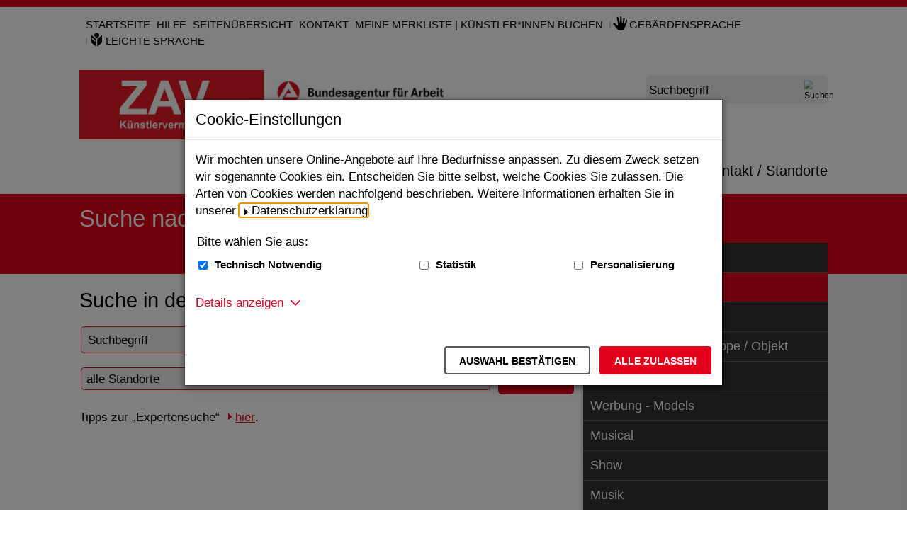

--- FILE ---
content_type: text/css;charset=utf-8
request_url: https://zav.arbeitsagentur.de/SiteGlobals/Frontend/Styles/small.css?v=2
body_size: 22849
content:
.siteInfo .smallAccordion ul {
	list-style-type: none;
	padding: 0
}

.siteInfo .smallAccordion ul ul {
	list-style-type: none;
	margin-left: 0
}

.siteInfo .smallAccordion ul li {
	padding-left: 0
}

:root {
	--main-color: #004B76;
	--link-color: var(--main-color);
	--link-hover-color: #000000;
	--link-decoration-color: var(--main-color);
	--link-focus-outline-color: var(--main-color);
	--headline-color: var(--main-color);
	--text-color: #000000;
	--primary-color: var(--main-color);
	--border-color: var(--main-color);
	--background-color: #FFFFFF;
	--box-shadow-color: var(--main-color);
	--box-shadow-color2: #FFFFFF;
	--focus-outline-color: #000000;
	--blockquote-color: var(--text-color);
	--blockquote-background-color: #EEEEEE
}

@media ( prefers-color-scheme : dark) {
	:root {
		--link-color: #EEEEEE;
		--link-hover-color: #EEEEEE;
		--link-decoration-color: #EEEEEE;
		--headline-color: #EEEEEE;
		--text-color: #EEEEEE;
		--primary-color: var(--main-color);
		--border-color: #EEEEEE;
		--background-color: #333333;
		--focus-outline-color: #EEEEEE;
		--blockquote-color: var(--text-color);
		--blockquote-background-color: #666666
	}
}

.gsb .justify, .gsb .navPrimary, .gsb .navSecondary, .gsb .servicebox,
	.gsb .copyright, .gsb .navBreadcrumbs, .gsb th, .gsb h1, .gsb h2, .gsb h3,
	.gsb h4, .gsb h5, .gsb h6 {
	-webkit-hyphens: auto;
	hyphens: auto
}

.gsb a.RichTextIntLink, .gsb a.RichTextExtLink, .gsb a.Publication, .gsb a.shoppingCartLink,
	.gsb a.ContactData {
	-webkit-hyphens: auto;
	hyphens: auto
}

.gsb h1, .gsb h2, .gsb h3, .gsb h4, .gsb h5, .gsb h6 {
	clear: both
}

.gsb p, .gsb li, .gsb td, .gsb th, .gsb blockquote, .gsb dl, .gsb caption,
	.gsb .formError, .gsb address, .gsb figure, .gsb figcaption {
	font-size: 1.5rem
}

.gsb p, .gsb address {
	margin: 0 0 20px
}

.gsb address {
	font-style: normal
}

.gsb .content ul, .gsb .content ol {
	overflow: hidden
}

.gsb .content ul li a:focus-visible, .gsb .content ol li a:focus-visible
	{
	outline: 2px solid currentColor;
	outline-offset: -2px
}

.gsb .content ul li a.button:focus-visible, .gsb .content ul li a.page:focus-visible,
	.gsb .content ol li a.button:focus-visible, .gsb .content ol li a.page:focus-visible
	{
	outline: 2px solid currentColor;
	outline-offset: -4px
}

.gsb .content ul li ul:not([class]), .gsb .content ul li ol:not([class]),
	.gsb .content ol li ul:not([class]), .gsb .content ol li ol:not([class])
	{
	margin-bottom: 0
}

.gsb .content ul:not([class]) {
	margin-bottom: 20px;
	padding-left: 20px;
	list-style-type: disc
}

.gsb .content ul:not([class]) * {
	margin-bottom: 0
}

.gsb .content ol:not([class]) {
	margin-bottom: 20px;
	padding-left: 20px;
	list-style: decimal outside none
}

.gsb .content ol:not([class]) ol {
	list-style: lower-alpha outside none
}

.gsb .content ol:not([class]) ol ol {
	list-style: lower-roman outside none
}

.gsb .content ol:not([class]) * {
	margin-bottom: 0
}

.gsb blockquote, .gsb q {
	quotes: "" "" "" ""
}

.gsb blockquote:before, .gsb blockquote:after, .gsb q:before, .gsb q:after
	{
	content: "" "" "" ""
}

.gsb blockquote {
	background: var(--blockquote-background-color);
	margin: 10px 10px 20px;
	padding: 0;
	color: var(--blockquote-color)
}

.gsb blockquote p {
	margin-bottom: 0;
	padding: 10px;
	color: var(--blockquote-color)
}

.gsb cite {
	color: var(--blockquote-color);
	font-size: 1.5rem;
	display: inline
}

.gsb cite:before {
	content: ""
}

.gsb abbr, .gsb dfn {
	border-bottom: 1px dotted currentColor
}

.gsb var {
	--background-color: #000000;
	--text-color: #FFFFFF;
	background: var(--background-color);
	padding: 1px 4px;
	color: var(--text-color)
}

.gsb dfn {
	font-variant: small-caps;
	font-variant-caps: petite-caps
}

.gsb kbd {
	--background-color: #CCCCCC;
	--border-color: #4D4D4D;
	--box-shadow-color: rgba(77, 77, 77, 0.2);
	--box-shadow-color2: #FFFFFF;
	background: var(--background-color);
	margin: 0 2px;
	padding: 2px 5px;
	border: 1px solid var(--border-color);
	border-radius: 3px;
	box-shadow: 0 1px 0 var(--box-shadow-color), 0 0 0 1px
		var(--box-shadow-color2) inset;
	color: var(--text-color);
	font-family: Consolas, "Liberation Mono", Courier, monospace;
	font-size: 1.4rem;
	line-height: 1.45;
	vertical-align: middle;
	white-space: nowrap;
	display: inline-block;
	position: relative;
	top: -1px
}

.gsb samp::before {
	content: "»"
}

.gsb samp::after {
	content: "«"
}

.gsb table {
	width: 100%;
	margin: 0 0 20px;
	padding: 0 0 10px;
	clear: both;
	border-collapse: separate;
	table-layout: fixed
}

.gsb table td.right, .gsb table td.left {
	float: none !important
}

.gsb table td>*:last-child {
	margin-bottom: 0 !important
}

.gsb table a {
	text-decoration: underline
}

.gsb table a:active, .gsb table a:focus, .gsb table a:hover {
	text-decoration: none
}

.gsb table .sortUp, .gsb table .sortDown {
	padding-right: 14px;
	text-decoration: underline;
	display: inline-block;
	position: relative
}

.gsb table .sortUp:after, .gsb table .sortDown:after {
	top: 8px;
	right: 0
}

.gsb table .sortUp:after {
	content: "";
	display: inline-block;
	position: absolute;
	width: 9px;
	height: 6px;
	background: url(/SiteGlobals/Frontend/Images/icons/sprite.svg?__blob=normal&v=2) no-repeat -838px -1100px
}

.gsb table .sortDown:after {
	content: "";
	display: inline-block;
	position: absolute;
	width: 9px;
	height: 6px;
	background: url(/SiteGlobals/Frontend/Images/icons/sprite.svg?__blob=normal&v=2) no-repeat -729px -1100px
}

.gsb table .even {
	--background-color: #EEEEEE;
	background: var(--background-color)
}

.gsb table .width15 {
	width: 15%
}

.gsb table .width20 {
	width: 20%
}

.gsb table .width25 {
	width: 25%
}

.gsb table .width30 {
	width: 30%
}

.gsb table .width35 {
	width: 35%
}

.gsb table .width40 {
	width: 40%
}

.gsb table .width45 {
	width: 45%
}

.gsb table .width50 {
	width: 50%
}

.gsb table .width70 {
	width: 70%
}

.gsb table .width80 {
	width: 80%
}

.gsb table .width85 {
	width: 85%
}

.gsb caption {
	padding-bottom: 10px;
	color: var(--text-color);
	font-weight: bold;
	text-align: left;
	text-transform: uppercase
}

.gsb tbody {
	padding: 0 0 10px
}

.gsb th {
	--background-color: #CCCCCC;
	--border-color: #7F7F7F;
	background: var(--background-color);
	padding: 10px;
	border-bottom: 1px dotted var(--border-color);
	color: var(--text-color);
	text-align: left
}

.gsb th a {
	color: currentColor
}

.gsb td {
	--border-color: #7F7F7F;
	padding: 8px;
	border-bottom: 1px dotted var(--border-color);
	text-align: left;
	vertical-align: top
}

.gsb .responsiveTable {
	margin-bottom: 20px;
	overflow-x: scroll
}

.gsb .responsiveTable table {
	width: 637px
}

.gsb dl {
	margin: 0 0 20px;
	overflow: hidden
}

.gsb dt {
	padding-right: 15px;
	font-weight: bold;
	display: block;
	float: left;
	clear: both
}

.gsb dd {
	margin-bottom: .3rem;
	display: block
}

.gsb p.left, .gsb td.left, .gsb th.left {
	text-align: left
}

.gsb p.right, .gsb td.right, .gsb th.right {
	text-align: right
}

.gsb p.center, .gsb td.center, .gsb th.center {
	text-align: center
}

.gsb p.justify, .gsb td.justify, .gsb th.justify {
	text-align: justify
}

.gsb .picture {
	--background-color: #EEEEEE;
	background: var(--background-color);
	max-width: 100%;
	margin: 0 auto 18px;
	overflow: hidden
}

.gsb .picture.linksOhne {
	margin-left: 0;
	margin-right: 0
}

.gsb .picture.rechtsOhne {
	margin-left: auto;
	margin-right: 0
}

.gsb .picture a {
	display: block
}

.gsb .picture a:active, .gsb .picture a:focus, .gsb .picture a:hover {
	padding: 2px;
	box-shadow: inset 0 0 0 2px var(--box-shadow-color), inset 0 0 0 4px
		var(--box-shadow-color2)
}

.gsb .picture a:active img, .gsb .picture a:focus img, .gsb .picture a:hover img
	{
	margin-left: 2px;
	width: calc(100% - 4px);
	height: calc(100% - 4px)
}

.gsb .picture a span {
	display: block
}

.gsb .picture .wrapper-text {
	margin: 5px 0 5px 5px;
	display: block
}

.gsb .picture .loupe {
	height: 44px;
	margin-bottom: 0;
	padding: 5px;
	display: inline-block;
	float: right;
	transform: scale(0.75);
	transition: .2s ease-in-out
}

.gsb .picture .loupe:hover, .gsb .picture .loupe:focus, .gsb .picture .loupe:active
	{
	height: 44px;
	padding: 5px;
	transform: scale(1);
	box-shadow: none
}

.gsb .picture .loupe:focus-visible {
	outline: 2px inset currentColor;
	outline-offset: -2px
}

.gsb a {
	color: var(--link-color);
	text-decoration: none
}

.gsb a:active, .gsb a:focus, .gsb a:hover {
	color: var(--link-hover-color);
	text-decoration: underline
}

.gsb a.RichTextIntLink {
	padding-left: 17px;
	text-decoration: underline;
	position: relative
}

.gsb a.RichTextIntLink:active, .gsb a.RichTextIntLink:focus, .gsb a.RichTextIntLink:hover
	{
	text-decoration: none
}

.gsb a.RichTextIntLink:active:before, .gsb a.RichTextIntLink:focus:before,
	.gsb a.RichTextIntLink:hover:before {
	content: "";
	display: inline-block;
	position: absolute;
	width: 6px;
	height: 9px;
	background: url(/SiteGlobals/Frontend/Images/icons/sprite.svg?__blob=normal&v=2) no-repeat -1123px -390px
}

.gsb a.RichTextIntLink:before {
	content: "";
	display: inline-block;
	position: absolute;
	width: 6px;
	height: 9px;
	background: url(/SiteGlobals/Frontend/Images/icons/sprite.svg?__blob=normal&v=2) no-repeat -1123px -281px;
	top: 7px;
	left: 6px
}

.gsb a.RichTextExtLink, .gsb a.ExternalLink {
	padding-left: 17px;
	text-decoration: underline;
	position: relative
}

.gsb a.RichTextExtLink:active:before, .gsb a.RichTextExtLink:focus:before,
	.gsb a.RichTextExtLink:hover:before, .gsb a.ExternalLink:active:before,
	.gsb a.ExternalLink:focus:before, .gsb a.ExternalLink:hover:before {
	content: "";
	display: inline-block;
	position: absolute;
	width: 8px;
	height: 8px;
	background: url(/SiteGlobals/Frontend/Images/icons/sprite.svg?__blob=normal&v=2) no-repeat -158px -1213px;
	text-decoration: none
}

.gsb a.RichTextExtLink:before, .gsb a.ExternalLink:before {
	content: "";
	display: inline-block;
	position: absolute;
	width: 8px;
	height: 8px;
	background: url(/SiteGlobals/Frontend/Images/icons/sprite.svg?__blob=normal&v=2) no-repeat -50px -1213px;
	top: 7px;
	left: 3px
}

.gsb a.RichTextGlossarLink, .gsb a.GlossarEntry {
	--border-color: #7F7F7F;
	--link-color: #000000;
	border-bottom: 1px dotted var(--border-color);
	color: var(--link-color);
	text-decoration: none;
	cursor: help
}

.gsb a.RichTextGlossarLink:active, .gsb a.RichTextGlossarLink:focus,
	.gsb a.RichTextGlossarLink:hover, .gsb a.GlossarEntry:active, .gsb a.GlossarEntry:focus,
	.gsb a.GlossarEntry:hover {
	border-bottom: 1px solid var(--border-color)
}

.gsb a.RichTextWikiLink {
	padding-left: 15px;
	text-decoration: underline;
	position: relative
}

.gsb a.RichTextWikiLink:active, .gsb a.RichTextWikiLink:focus, .gsb a.RichTextWikiLink:hover
	{
	text-decoration: none
}

.gsb a.RichTextWikiLink:active:before, .gsb a.RichTextWikiLink:focus:before,
	.gsb a.RichTextWikiLink:hover:before {
	content: "";
	display: inline-block;
	position: absolute;
	width: 8px;
	height: 8px;
	background: url(/SiteGlobals/Frontend/Images/icons/sprite.svg?__blob=normal&v=2) no-repeat -158px -1213px
}

.gsb a.RichTextWikiLink:before {
	content: "";
	display: inline-block;
	position: absolute;
	width: 8px;
	height: 8px;
	background: url(/SiteGlobals/Frontend/Images/icons/sprite.svg?__blob=normal&v=2) no-repeat -50px -1213px;
	top: 7px;
	left: 0
}

.gsb a.ContactData {
	padding-left: 20px;
	position: relative
}

.gsb a.ContactData:active, .gsb a.ContactData:focus, .gsb a.ContactData:hover
	{
	text-decoration: underline
}

.gsb a.ContactData:active:before, .gsb a.ContactData:focus:before, .gsb a.ContactData:hover:before
	{
	content: "";
	display: inline-block;
	position: absolute;
	width: 15px;
	height: 11px;
	background: url(/SiteGlobals/Frontend/Images/icons/sprite.svg?__blob=normal&v=2) no-repeat -1230px -503px
}

.gsb a.ContactData:before {
	content: "";
	display: inline-block;
	position: absolute;
	width: 15px;
	height: 11px;
	background: url(/SiteGlobals/Frontend/Images/icons/sprite.svg?__blob=normal&v=2) no-repeat -1230px -392px;
	top: 6px;
	left: 0
}

.gsb a.download, .gsb a.Publication {
	padding-left: 20px;
	position: relative
}

.gsb a.download:active, .gsb a.download:focus, .gsb a.download:hover,
	.gsb a.Publication:active, .gsb a.Publication:focus, .gsb a.Publication:hover
	{
	text-decoration: underline
}

.gsb a.download:active:before, .gsb a.download:focus:before, .gsb a.download:hover:before,
	.gsb a.Publication:active:before, .gsb a.Publication:focus:before, .gsb a.Publication:hover:before
	{
	content: "";
	display: inline-block;
	position: absolute;
	width: 15px;
	height: 14px;
	background: url(/SiteGlobals/Frontend/Images/icons/sprite.svg?__blob=normal&v=2) no-repeat -1230px -839px
}

.gsb a.download:before, .gsb a.Publication:before {
	content: "";
	display: inline-block;
	position: absolute;
	width: 15px;
	height: 14px;
	background: url(/SiteGlobals/Frontend/Images/icons/sprite.svg?__blob=normal&v=2) no-repeat -1230px -725px;
	top: 2px;
	left: 0
}

.gsb a.shoppingCartLink {
	padding-left: 20px;
	position: relative
}

.gsb a.shoppingCartLink:active, .gsb a.shoppingCartLink:focus, .gsb a.shoppingCartLink:hover
	{
	text-decoration: underline
}

.gsb a.shoppingCartLink:active:before, .gsb a.shoppingCartLink:focus:before,
	.gsb a.shoppingCartLink:hover:before {
	content: "";
	display: inline-block;
	position: absolute;
	width: 15px;
	height: 12px;
	background: url(/SiteGlobals/Frontend/Images/icons/sprite.svg?__blob=normal&v=2) no-repeat -282px -1100px
}

.gsb a.shoppingCartLink:before {
	content: "";
	display: inline-block;
	position: absolute;
	width: 15px;
	height: 12px;
	background: url(/SiteGlobals/Frontend/Images/icons/sprite.svg?__blob=normal&v=2) no-repeat -167px -1100px;
	top: 4px;
	left: 0
}

.gsb button.RichTextGlossarLink, .gsb button.GlossarEntry {
	--border-color: #7F7F7F;
	--link-color: #000000;
	border-bottom: 1px dotted var(--border-color);
	color: var(--link-color);
	line-height: inherit;
	text-decoration: none;
	cursor: help
}

.gsb button.RichTextGlossarLink:active, .gsb button.RichTextGlossarLink:focus,
	.gsb button.RichTextGlossarLink:hover, .gsb button.GlossarEntry:active,
	.gsb button.GlossarEntry:focus, .gsb button.GlossarEntry:hover {
	border-bottom: 1px solid var(--border-color);
	outline: none
}

ul.toc {
	margin-bottom: 20px
}

ul.toc li {
	list-style-type: none
}

ul.toc li a {
	padding-left: 18px;
	text-decoration: none;
	display: block;
	position: relative
}

ul.toc li a:active, ul.toc li a:focus, ul.toc li a:hover {
	text-decoration: underline
}

ul.toc li a:active:before, ul.toc li a:focus:before, ul.toc li a:hover:before
	{
	content: "";
	display: inline-block;
	position: absolute;
	width: 9px;
	height: 6px;
	background: url(/SiteGlobals/Frontend/Images/icons/sprite.svg?__blob=normal&v=2) no-repeat -1056px -1100px
}

ul.toc li a:before {
	content: "";
	display: inline-block;
	position: absolute;
	width: 9px;
	height: 6px;
	background: url(/SiteGlobals/Frontend/Images/icons/sprite.svg?__blob=normal&v=2) no-repeat -947px -1100px;
	top: 8px;
	left: 0
}

p.navToTop {
	margin-bottom: 0;
	padding: 3px 0 15px;
	overflow: hidden
}

p.navToTop a {
	padding-left: 15px;
	float: right;
	position: relative
}

p.navToTop a:active:before, p.navToTop a:focus:before, p.navToTop a:hover:before
	{
	content: "";
	display: inline-block;
	position: absolute;
	width: 9px;
	height: 6px;
	background: url(/SiteGlobals/Frontend/Images/icons/sprite.svg?__blob=normal&v=2) no-repeat -511px -1100px
}

p.navToTop a:before {
	content: "";
	display: inline-block;
	position: absolute;
	width: 9px;
	height: 6px;
	background: url(/SiteGlobals/Frontend/Images/icons/sprite.svg?__blob=normal&v=2) no-repeat -770px -733px;
	top: 10px;
	left: 0
}

.has-tip {
	color: inherit;
	font-weight: inherit
}

.has-tip:active, .has-tip:focus, .has-tip:hover {
	color: inherit;
	font-weight: inherit
}

span[role=tooltip] {
	margin: 0 0 20px;
	padding: 0;
	font-size: 1.5rem;
	line-height: 1.5;
	display: block;
	text-rendering: optimizeLegibility
}

.wrapperInner {
	overflow-x: hidden
}

.main {
	display: block
}

.searchAutoSuggestBox {
	--background-color: #EEEEEE;
	background: var(--background-color);
	border-radius: 5px;
	text-align: left;
	clear: both;
	position: absolute;
	z-index: 1539
}

.searchAutoSuggestBox [role=option] {
	--border-color: #7F7F7F;
	padding: 0 3px 3px;
	border-top: 1px dotted var(--border-color);
	color: var(--link-color);
	text-decoration: none;
	display: block !important
}

.searchAutoSuggestBox [role=option]:hover, .searchAutoSuggestBox [role=option]:active,
	.searchAutoSuggestBox [role=option]:focus, .searchAutoSuggestBox [role=option].active
	{
	outline: none;
	color: var(--link-hover-color);
	text-decoration: underline
}

.c-mobile-nav__search .searchAutoSuggestBox {
	top: 44px !important;
	left: 14px !important;
	right: 14px !important;
	width: calc(100% - 28px) !important;
	border-top-left-radius: 0;
	border-top-right-radius: 0;
	padding: 0 4px
}

[id=searchAutoSuggestBox2] a {
	padding-left: 10px;
	color: var(--link-color) !important
}

.bitv-watch .previewhint, .bitv-watch.fixed .previewhint {
	position: fixed;
	left: 0;
	right: 0;
	z-index: 1544
}

.bitv-checker-menu {
	position: relative
}

.bitv-checker-menu label {
	cursor: pointer;
	-webkit-user-select: none;
	-moz-user-select: none;
	user-select: none
}

.bitv-checker-menu label:active, .bitv-checker-menu label:focus,
	.bitv-checker-menu label:hover {
	--link-decoration-color: #CA0101;
	-webkit-text-decoration: #ca0101 underline solid;
	text-decoration: #ca0101 underline solid
}

.bitv-checker-menu__list {
	--background-color: #CA0101;
	background-color: var(--background-color);
	width: 100%;
	margin-left: -0.5rem;
	padding: 0 .5rem;
	display: none;
	margin-top: 10px;
	z-index: 1501
}

.bitv-checker-menu__opener ~label {
	margin-bottom: 0 !important
}

.bitv-checker-menu__opener:checked ~.bitv-checker-menu__list {
	display: block;
	position: absolute
}

.bitv-checker-menu__control, .bitv-checker-menu__opener {
	width: 0;
	height: 0;
	display: none
}

.bitv-checker-menu__control:checked+label, .bitv-checker-menu__opener:checked+label
	{
	--text-color: #FFFFFF;
	background-color: rgba(0, 0, 0, 0);
	color: var(--text-color) !important;
	text-decoration: none
}

.bitv-checker-menu__control:checked+label:active,
	.bitv-checker-menu__control:checked+label:focus,
	.bitv-checker-menu__control:checked+label:hover,
	.bitv-checker-menu__opener:checked+label:active,
	.bitv-checker-menu__opener:checked+label:focus,
	.bitv-checker-menu__opener:checked+label:hover {
	--link-decoration-color: #FFFFFF;
	-webkit-text-decoration: #fff underline solid;
	text-decoration: #fff underline solid
}

.numbers-facts__item {
	--background-color: var(--main-color);
	--text-color: #FFFFFF;
	background: var(--background-color);
	margin-top: 10px;
	margin-bottom: 10px;
	padding: 10px;
	border-radius: 5px;
	color: var(--text-color)
}

.numbers-facts__number {
	font-size: 3rem
}

.numbers-facts__link {
	--link-color: #FFFFFF;
	color: var(--link-color) !important;
	display: block !important
}

.numbers-facts__text {
	position: relative;
	top: -4px
}

.js-on .animation {
	position: relative;
	overflow: hidden
}

.js-on .animation>* {
	position: relative;
	transition: all 500ms ease-in-out 0s
}

.js-on .animation--left-to-right>* {
	left: -110%
}

.js-on .animation--left-to-right.is-in-viewport>* {
	left: 0
}

.js-on .animation--right-to-left>* {
	right: -110%
}

.js-on .animation--right-to-left.is-in-viewport>* {
	right: 0
}

.js-on .animation--bottom-to-top>* {
	transform: translateY(100%) translateY(41px)
}

.js-on .animation--bottom-to-top.is-in-viewport>* {
	transform: translateY(0)
}

.js-on .animation--top-to-bottom>* {
	transform: translateY(-100%) translateY(-41px)
}

.js-on .animation--top-to-bottom.is-in-viewport>* {
	transform: translateY(0)
}

.js-on .animation--fade-in>* {
	opacity: 0
}

.js-on .animation--fade-in.is-in-viewport>* {
	opacity: 1
}

.no-transition .animation--left-to-right>* {
	left: 0
}

.no-transition .animation--left-to-right.is-in-viewport>* {
	left: 0
}

.no-transition .animation--right-to-left>* {
	right: 0
}

.no-transition .animation--right-to-left.is-in-viewport>* {
	right: 0
}

.no-transition .animation--bottom-to-top>* {
	transform: translateY(0) translateY(0)
}

.no-transition .animation--bottom-to-top.is-in-viewport>* {
	transform: translateY(0)
}

.no-transition .animation--top-to-bottom>* {
	transform: translateY(0) translateY(0)
}

.no-transition .animation--top-to-bottom.is-in-viewport>* {
	transform: translateY(0)
}

.no-transition .animation--fade-in>* {
	opacity: 1
}

.no-transition .animation--fade-in.is-in-viewport>* {
	opacity: 1
}

.c-flyout {
	display: none
}

.c-map-list__item {
	display: inline-block;
	margin-right: 10px;
	margin-bottom: 20px
}

.c-map-list__item .active-control {
	text-decoration: underline
}

.c-map-list__content-item:not(:first-child) {
	padding-top: 20px;
	margin-top: 20px;
	border-top: 1px dotted var(--border-color)
}

.c-map-list__content-item p {
	margin-bottom: 0
}

.c-map-simple .c-map-marker-count {
	visibility: hidden
}

.c-map {
	display: flex;
	flex-flow: column-reverse wrap
}

.c-map__marker-link {
	font-size: 1.5rem !important
}

.c-map form {
	margin-bottom: 0
}

.c-map fieldset {
	margin: 0;
	padding: 0;
	border: none
}

.c-map .c-content-search__heading {
	margin-bottom: 25px
}

.c-map__formwrapper {
	position: relative;
	z-index: 401
}

.c-map__input {
	margin-top: 10px;
	margin-bottom: 20px
}

.c-map__search {
	position: relative;
	z-index: 9
}

.c-map__search input[type=checkbox]+label::before, .c-map__search input[type=checkbox]+.formLabel::before
	{
	background: var(--background-color)
}

.c-map__canvas {
	width: 100%;
	height: 343px
}

.c-map-marker {
	padding: 7px 7px 14px;
	text-align: center
}

.c-map-marker img {
	width: 100%;
	position: absolute;
	top: 0;
	left: 0;
	z-index: -1
}

.c-map-marker-count {
	--background-color: #EEEEEE;
	background: var(--background-color);
	min-width: 15px;
	height: 15px;
	border-radius: 50%;
	font-size: 1.1rem;
	line-height: 15px;
	display: inline-block
}

.c-map .leaflet-popup-content a {
	color: var(--link-color);
	font-size: 1.8rem
}

.c-map .leaflet-popup-content a::after {
	margin-left: 6px;
	position: relative
}

.c-map .leaflet-bar a {
	background: var(--background-color);
	display: block;
	text-decoration: none
}

.c-map .leaflet-popup {
	margin-bottom: 35px
}

.c-map .leaflet-popup-close-button, .c-map .leaflet-popup-tip-container
	{
	display: none
}

.c-mobile-nav {
	--background-color: #FAFAFA;
	position: fixed;
	background-color: var(--background-color);
	width: 100vw;
	max-width: 440px;
	height: calc(100vh - 48px);
	opacity: 0;
	top: 48px;
	left: 0;
	bottom: 0;
	box-sizing: border-box;
	z-index: 1542;
	overflow-y: hidden !important
}

.c-mobile-nav__search {
	--background-color: var(--main-color);
	background: var(--background-color);
	position: relative;
	padding: 12px 10px 10px
}

.c-mobile-nav__search form {
	margin-bottom: 0
}

.c-mobile-nav__search input {
	--background-color: #EEEEEE;
	background: var(--background-color);
	width: 100%;
	border: none;
	border-radius: 5px;
	color: var(--text-color)
}

.c-mobile-nav__search input[type=text] {
	height: 40px;
	padding: 0 10px
}

.c-mobile-nav__search input[type=text]:active, .c-mobile-nav__search input[type=text]:focus,
	.c-mobile-nav__search input[type=text]:hover {
	--box-shadow-color: #FFFFFF;
	--box-shadow-color2: var(--main-color);
	box-shadow: inset 0 0 0 2px var(--box-shadow-color), inset 0 0 0 4px
		var(--box-shadow-color2)
}

.c-mobile-nav__search input[type=text]:not(:-moz-placeholder-shown) ~.floatingLabel
	{
	--text-color: #FFFFFF;
	color: var(--text-color);
	transform: translate3d(-8px, -35px, 0) scale(0.7)
}

.c-mobile-nav__search input[type=text]:not(:placeholder-shown) ~.floatingLabel,
	.c-mobile-nav__search input[type=text]:focus ~.floatingLabel {
	--text-color: #FFFFFF;
	color: var(--text-color);
	transform: translate3d(-8px, -35px, 0) scale(0.7)
}

.c-mobile-nav__search input.image {
	background-color: rgba(0, 0, 0, 0);
	width: 40px;
	padding: 5px;
	position: absolute;
	top: 10px;
	right: 10px;
	transform: scale(0.75);
	transition: .2s ease-in-out
}

.c-mobile-nav__search input.image:active, .c-mobile-nav__search input.image:focus,
	.c-mobile-nav__search input.image:hover {
	transform: scale(1);
	box-shadow: none
}

.c-mobile-nav__search input.image:focus-visible {
	outline: 2px inset var(--focus-outline-color);
	outline-offset: -2px
}

.c-mobile-nav__list-container {
	height: calc(100vh - 48px - 60px);
	overflow-y: auto
}

.c-mobile-nav__list {
	margin-top: 0;
	width: 100%;
	height: auto !important
}

.c-mobile-nav__item {
	--border-color: rgba(0, 0, 0, 0.1);
	position: relative;
	display: block;
	width: 100%;
	margin: 0;
	padding: 0;
	border-bottom: 1px solid var(--border-color)
}

.c-mobile-nav__item>a, .c-mobile-nav__item>strong {
	display: block;
	padding: 10px;
	font-size: 1.4rem;
	line-height: 2rem
}

.c-mobile-nav__item>a {
	color: var(--link-color)
}

.c-mobile-nav__item>a[aria-current=true] {
	font-weight: bold
}

.c-mobile-nav__item>strong {
	font-weight: bold
}

.c-mobile-nav__item--level2, .c-mobile-nav__item--level3,
	.c-mobile-nav__item--level4 {
	--background-color: rgba(0, 0, 0, 0.05);
	--border-color: rgba(0, 0, 0, 0.1);
	background-color: var(--background-color);
	border-bottom-color: var(--border-color)
}

.c-mobile-nav__item--level2:last-child, .c-mobile-nav__item--level3:last-child,
	.c-mobile-nav__item--level4:last-child {
	border-bottom-color: rgba(0, 0, 0, 0)
}

.c-mobile-nav__item--level2>a, .c-mobile-nav__item--level2>strong {
	padding: 10px 20px
}

.c-mobile-nav__item--level3>a, .c-mobile-nav__item--level3>strong {
	padding: 10px 30px
}

.c-mobile-nav__item--level4>a, .c-mobile-nav__item--level4>strong {
	padding: 10px 40px
}

.c-mobile-nav__meta {
	--background-color: var(--main-color);
	background-color: var(--background-color);
	padding: 10px 0 20px
}

.c-mobile-nav__meta-item {
	--link-color: #FFFFFF;
	--border-color: rgba(255, 255, 255, 0.1);
	position: relative;
	display: block;
	width: 100%;
	margin: 0;
	padding: 0;
	border-bottom: 1px solid var(--border-color)
}

.c-mobile-nav__meta-item>a, .c-mobile-nav__meta-item>strong {
	display: block;
	padding: 10px;
	color: var(--link-color);
	font-size: 1.4rem;
	line-height: 2rem
}

.c-mobile-nav__meta-item>a:hover, .c-mobile-nav__meta-item>a:focus,
	.c-mobile-nav__meta-item>a:active {
	color: var(--link-color)
}

.c-mobile-nav__meta-item>strong {
	font-weight: bold
}

.c-mobile-nav__meta-item .c-mobile-nav__meta-item>a,
	.c-mobile-nav__meta-item .c-mobile-nav__meta-item>strong {
	padding: 10px 20px
}

.c-mobile-nav__meta-item.navServiceGS>a, .c-mobile-nav__meta-item.navServiceGS>strong
	{
	position: relative;
	padding-left: 40px
}

.c-mobile-nav__meta-item.navServiceGS>a::before,
	.c-mobile-nav__meta-item.navServiceGS>a:hover::before,
	.c-mobile-nav__meta-item.navServiceGS>a:focus::before,
	.c-mobile-nav__meta-item.navServiceGS>a:active::before,
	.c-mobile-nav__meta-item.navServiceGS>strong::before,
	.c-mobile-nav__meta-item.navServiceGS>strong:hover::before,
	.c-mobile-nav__meta-item.navServiceGS>strong:focus::before,
	.c-mobile-nav__meta-item.navServiceGS>strong:active::before {
	content: "";
	display: inline-block;
	position: absolute;
	width: 20px;
	height: 21px;
	background: url(/SiteGlobals/Frontend/Images/icons/sprite.svg?__blob=normal&v=2) no-repeat -881px -172px;
	top: 8px;
	left: 10px
}

.c-mobile-nav__meta-item.navServiceGS>a>em, .c-mobile-nav__meta-item.navServiceGS>strong>em
	{
	display: none
}

.c-mobile-nav__meta-item.navServiceLS>a, .c-mobile-nav__meta-item.navServiceLS>strong
	{
	position: relative;
	padding-left: 40px
}

.c-mobile-nav__meta-item.navServiceLS>a::before,
	.c-mobile-nav__meta-item.navServiceLS>a:hover::before,
	.c-mobile-nav__meta-item.navServiceLS>a:focus::before,
	.c-mobile-nav__meta-item.navServiceLS>a:active::before,
	.c-mobile-nav__meta-item.navServiceLS>strong::before,
	.c-mobile-nav__meta-item.navServiceLS>strong:hover::before,
	.c-mobile-nav__meta-item.navServiceLS>strong:focus::before,
	.c-mobile-nav__meta-item.navServiceLS>strong:active::before {
	content: "";
	display: inline-block;
	position: absolute;
	width: 20px;
	height: 27px;
	background: url(/SiteGlobals/Frontend/Images/icons/sprite.svg?__blob=normal&v=2) no-repeat -448px -599px;
	top: 8px;
	left: 10px
}

.c-mobile-nav__meta-item.navServiceLS>a>em, .c-mobile-nav__meta-item.navServiceLS>strong>em
	{
	display: none
}

.c-mobile-nav__meta-item.navTwitter>a, .c-mobile-nav__meta-item.navTwitter>strong
	{
	position: relative;
	padding-left: 40px
}

.c-mobile-nav__meta-item.navTwitter>a::before, .c-mobile-nav__meta-item.navTwitter>a:hover::before,
	.c-mobile-nav__meta-item.navTwitter>a:focus::before,
	.c-mobile-nav__meta-item.navTwitter>a:active::before,
	.c-mobile-nav__meta-item.navTwitter>strong::before,
	.c-mobile-nav__meta-item.navTwitter>strong:hover::before,
	.c-mobile-nav__meta-item.navTwitter>strong:focus::before,
	.c-mobile-nav__meta-item.navTwitter>strong:active::before {
	content: "";
	display: inline-block;
	position: absolute;
	width: 20px;
	height: 17px;
	background: url(/SiteGlobals/Frontend/Images/icons/sprite.svg?__blob=normal&v=2) no-repeat -170px -980px;
	top: 12px;
	left: 10px
}

.c-mobile-nav__meta-item.navTwitter>a>em, .c-mobile-nav__meta-item.navTwitter>strong>em
	{
	display: none
}

.c-mobile-nav__meta-item.navRSSFeed>a, .c-mobile-nav__meta-item.navRSSFeed>strong
	{
	position: relative;
	padding-left: 40px
}

.c-mobile-nav__meta-item.navRSSFeed>a::before, .c-mobile-nav__meta-item.navRSSFeed>a:hover::before,
	.c-mobile-nav__meta-item.navRSSFeed>a:focus::before,
	.c-mobile-nav__meta-item.navRSSFeed>a:active::before,
	.c-mobile-nav__meta-item.navRSSFeed>strong::before,
	.c-mobile-nav__meta-item.navRSSFeed>strong:hover::before,
	.c-mobile-nav__meta-item.navRSSFeed>strong:focus::before,
	.c-mobile-nav__meta-item.navRSSFeed>strong:active::before {
	content: "";
	display: inline-block;
	position: absolute;
	width: 20px;
	height: 21px;
	background: url(/SiteGlobals/Frontend/Images/icons/sprite.svg?__blob=normal&v=2) no-repeat -881px -293px;
	top: 8px;
	left: 10px
}

.c-mobile-nav__meta-item.navRSSFeed>a>em, .c-mobile-nav__meta-item.navRSSFeed>strong>em
	{
	display: none
}

.c-mobile-nav__meta-item.navFlickr>a, .c-mobile-nav__meta-item.navFlickr>strong
	{
	position: relative;
	padding-left: 40px
}

.c-mobile-nav__meta-item.navFlickr>a::before, .c-mobile-nav__meta-item.navFlickr>a:hover::before,
	.c-mobile-nav__meta-item.navFlickr>a:focus::before,
	.c-mobile-nav__meta-item.navFlickr>a:active::before,
	.c-mobile-nav__meta-item.navFlickr>strong::before,
	.c-mobile-nav__meta-item.navFlickr>strong:hover::before,
	.c-mobile-nav__meta-item.navFlickr>strong:focus::before,
	.c-mobile-nav__meta-item.navFlickr>strong:active::before {
	content: "";
	display: inline-block;
	position: absolute;
	width: 22px;
	height: 22px;
	background: url(/SiteGlobals/Frontend/Images/icons/sprite.svg?__blob=normal&v=2) no-repeat -881px -50px;
	top: 8px;
	left: 10px
}

.c-mobile-nav__meta-item.navFlickr>a>em, .c-mobile-nav__meta-item.navFlickr>strong>em
	{
	display: none
}

.c-mobile-nav__meta-item.navFacebook>a, .c-mobile-nav__meta-item.navFacebook>strong
	{
	position: relative;
	padding-left: 40px
}

.c-mobile-nav__meta-item.navFacebook>a::before, .c-mobile-nav__meta-item.navFacebook>a:hover::before,
	.c-mobile-nav__meta-item.navFacebook>a:focus::before,
	.c-mobile-nav__meta-item.navFacebook>a:active::before,
	.c-mobile-nav__meta-item.navFacebook>strong::before,
	.c-mobile-nav__meta-item.navFacebook>strong:hover::before,
	.c-mobile-nav__meta-item.navFacebook>strong:focus::before,
	.c-mobile-nav__meta-item.navFacebook>strong:active::before {
	content: "";
	display: inline-block;
	position: absolute;
	width: 20px;
	height: 20px;
	background: url(/SiteGlobals/Frontend/Images/icons/sprite.svg?__blob=normal&v=2) no-repeat -1003px -50px;
	top: 8px;
	left: 10px
}

.c-mobile-nav__meta-item.navFacebook>a>em, .c-mobile-nav__meta-item.navFacebook>strong>em
	{
	display: none
}

.c-mobile-nav__meta-item.navYouTube>a, .c-mobile-nav__meta-item.navYouTube>strong
	{
	position: relative;
	padding-left: 40px
}

.c-mobile-nav__meta-item.navYouTube>a::before, .c-mobile-nav__meta-item.navYouTube>a:hover::before,
	.c-mobile-nav__meta-item.navYouTube>a:focus::before,
	.c-mobile-nav__meta-item.navYouTube>a:active::before,
	.c-mobile-nav__meta-item.navYouTube>strong::before,
	.c-mobile-nav__meta-item.navYouTube>strong:hover::before,
	.c-mobile-nav__meta-item.navYouTube>strong:focus::before,
	.c-mobile-nav__meta-item.navYouTube>strong:active::before {
	content: "";
	display: inline-block;
	position: absolute;
	width: 20px;
	height: 15px;
	background: url(/SiteGlobals/Frontend/Images/icons/sprite.svg?__blob=normal&v=2) no-repeat -530px -861px;
	top: 12px;
	left: 10px
}

.c-mobile-nav__meta-item.navYouTube>a>em, .c-mobile-nav__meta-item.navYouTube>strong>em
	{
	display: none
}

.c-mobile-nav__meta-item.navGoogle>a, .c-mobile-nav__meta-item.navGoogle>strong
	{
	position: relative;
	padding-left: 40px
}

.c-mobile-nav__meta-item.navGoogle>a::before, .c-mobile-nav__meta-item.navGoogle>a:hover::before,
	.c-mobile-nav__meta-item.navGoogle>a:focus::before,
	.c-mobile-nav__meta-item.navGoogle>a:active::before,
	.c-mobile-nav__meta-item.navGoogle>strong::before,
	.c-mobile-nav__meta-item.navGoogle>strong:hover::before,
	.c-mobile-nav__meta-item.navGoogle>strong:focus::before,
	.c-mobile-nav__meta-item.navGoogle>strong:active::before {
	content: "";
	display: inline-block;
	position: absolute;
	width: 20px;
	height: 13px;
	background: url(/SiteGlobals/Frontend/Images/icons/sprite.svg?__blob=normal&v=2) no-repeat -1003px -290px;
	top: 14px;
	left: 10px
}

.c-mobile-nav__meta-item.navGoogle>a>em, .c-mobile-nav__meta-item.navGoogle>strong>em
	{
	display: none
}

.c-mobile-nav__button {
	--border-color: var(--main-color);
	display: inline-block;
	cursor: pointer;
	position: absolute;
	top: 0;
	right: 0;
	width: 52px;
	height: 40px !important;
	content: ""
}

.c-mobile-nav__button::after {
	display: block;
	content: "";
	position: absolute;
	width: 8px;
	height: 8px;
	top: 16px;
	right: 23px;
	bottom: 16px;
	border-right: 2px solid var(--border-color);
	border-bottom: 2px solid var(--border-color);
	pointer-events: none
}

.c-mobile-nav__button:hover, .c-mobile-nav__button:focus,
	.c-mobile-nav__button:active {
	--background-color: var(--main-color);
	--border-color: #FFFFFF;
	background-color: var(--background-color)
}

.c-mobile-nav__button:hover::after, .c-mobile-nav__button:focus::after,
	.c-mobile-nav__button:active::after {
	border-color: var(--border-color)
}

.c-mobile-nav__button.is-closed::after {
	transform: rotate(-45deg)
}

.c-mobile-nav__button.is-opened {
	--background-color: rgba(0, 0, 0, 0.05);
	--border-color: var(--main-color);
	background-color: var(--background-color)
}

.c-mobile-nav__button.is-opened::after {
	transform: rotate(45deg);
	border-color: var(--border-color)
}

.c-mobile-nav__button.is-opened:hover, .c-mobile-nav__button.is-opened:focus,
	.c-mobile-nav__button.is-opened:active {
	--background-color: var(--main-color);
	--border-color: #FFFFFF;
	background-color: var(--background-color)
}

.c-mobile-nav__button.is-opened:hover::after, .c-mobile-nav__button.is-opened:focus::after,
	.c-mobile-nav__button.is-opened:active::after {
	border-color: var(--border-color)
}

.c-mobile-nav__meta .c-mobile-nav__button {
	--border-color: #FFFFFF
}

.c-mobile-nav__meta .c-mobile-nav__button::after {
	border-color: var(--border-color)
}

.c-mobile-nav__meta .c-mobile-nav__button:hover, .c-mobile-nav__meta .c-mobile-nav__button:focus,
	.c-mobile-nav__meta .c-mobile-nav__button:active {
	--background-color: #FFFFFF;
	--border-color: var(--main-color);
	background-color: var(--background-color)
}

.c-mobile-nav__meta .c-mobile-nav__button:hover::after,
	.c-mobile-nav__meta .c-mobile-nav__button:focus::after,
	.c-mobile-nav__meta .c-mobile-nav__button:active::after {
	border-color: var(--border-color)
}

.c-mobile-nav__meta .c-mobile-nav__button.is-opened {
	--background-color: var(--main-color);
	--border-color: #FFFFFF;
	background-color: var(--background-color)
}

.c-mobile-nav__meta .c-mobile-nav__button.is-opened::after {
	transform: rotate(45deg);
	border-color: var(--border-color)
}

.c-mobile-nav__meta .c-mobile-nav__button.is-opened:hover,
	.c-mobile-nav__meta .c-mobile-nav__button.is-opened:focus,
	.c-mobile-nav__meta .c-mobile-nav__button.is-opened:active {
	--background-color: #FFFFFF;
	--border-color: var(--main-color);
	background-color: var(--background-color)
}

.c-mobile-nav__meta .c-mobile-nav__button.is-opened:hover::after,
	.c-mobile-nav__meta .c-mobile-nav__button.is-opened:focus::after,
	.c-mobile-nav__meta .c-mobile-nav__button.is-opened:active::after {
	border-color: var(--border-color)
}

.c-mobile-nav .is-invisible {
	display: none
}

.js-mobile-nav__hidden {
	height: 0 !important;
	display: none;
	overflow: hidden
}

.js-mobile-nav__visible {
	display: block;
	opacity: 1 !important;
	overflow-y: auto
}

.mobile-menu-opened {
	overflow: hidden
}

.mobile-menu-opened .wrapperDivisions {
	min-height: calc(100vh - 100px);
	overflow: hidden
}

.mobile-menu-opened .wrapperDivisions::before {
	--background-color: rgba(0, 0, 0, 0.58);
	content: "";
	position: absolute;
	top: 0;
	left: 0;
	bottom: 0;
	right: 0;
	width: 100vw;
	height: 100vh;
	background-color: var(--background-color);
	z-index: 1540
}

.c-nav-primary {
	display: none
}

.nav-to-top {
	padding: 0;
	display: none !important;
	position: fixed;
	right: 1rem;
	bottom: 10px;
	z-index: 1000;
	transform: translateX(-25%);
	transition: opacity .2s ease-in-out
}

.nav-to-top a, .nav-to-top strong {
	width: 50px;
	height: 50px;
	border-radius: 5px;
	display: block;
	position: relative
}

.nav-to-top img {
	width: 50px;
	height: 50px
}

.nav-to-top a {
	--background-color: var(--main-color);
	--border-color: #FFFFFF;
	background: var(--background-color);
	border: solid 1px var(--border-color);
	color: rgba(0, 0, 0, 0) !important;
	font-size: 1px;
	overflow: hidden
}

.nav-to-top a:active, .nav-to-top a:focus, .nav-to-top a:hover {
	opacity: .6
}

.nav-to-top a:before {
	content: "";
	display: inline-block;
	position: absolute;
	width: 22px;
	height: 12px;
	background: url(/SiteGlobals/Frontend/Images/icons/sprite.svg?__blob=normal&v=2) no-repeat -648px -733px;
	position: absolute;
	top: 50%;
	left: 50%;
	transform: translate(-50%, -50%)
}

.previewhint {
	--background-color: #CA0101;
	background-color: var(--background-color);
	padding: 15px 0;
	position: static !important
}

.fixed .previewhint {
	position: relative !important
}

.previewhint a, .previewhint label, .previewhint button {
	--background-color: #FFFFFF;
	--border-color: #FFFFFF;
	--link-color: #CA0101;
	background-color: var(--background-color);
	padding: .3rem 1rem;
	border: .2rem solid var(--border-color);
	border-radius: .5rem;
	color: var(--link-color);
	font-size: 1.3rem;
	line-height: 1.1538461538;
	text-align: center;
	text-transform: uppercase;
	display: block;
	transition: all .2s ease-in-out;
	width: 100%
}

.previewhint a:active, .previewhint a:focus, .previewhint a:hover,
	.previewhint .bitv-checker-menu__opener+label:active, .previewhint .bitv-checker-menu__opener+label:focus,
	.previewhint .bitv-checker-menu__opener+label:hover {
	--link-hover-color: #FFFFFF;
	background-color: rgba(0, 0, 0, 0);
	color: var(--link-hover-color) !important;
	text-decoration: none
}

.previewhint button:hover {
	background-color: rgba(0, 0, 0, 0);
	color: #fff !important;
	text-decoration: none
}

.previewhint button:after {
	content: "?";
	color: #636363;
	float: right
}

.previewhint button.active:after {
	content: "?"
}

.previewhint p {
	--text-color: #FFFFFF;
	color: var(--text-color);
	margin: 0 !important
}

.previewhint p:last-child {
	margin-bottom: 0
}

.quick-links__list {
	margin-top: 10px;
	margin-left: -0.5rem;
	margin-right: -0.5rem;
	margin-bottom: 0;
	text-align: center
}

.quick-links__item {
	margin-bottom: 0;
	padding-left: .5rem;
	padding-right: .5rem;
	display: inline-block
}

.quick-links__link {
	--background-color: #FFFFFF;
	--border-color: var(--main-color);
	background-color: var(--background-color);
	width: 5rem;
	height: 5rem;
	padding: 8px 8px 10px 7px !important;
	border: .2rem solid var(--border-color);
	border-radius: .5rem;
	display: flex;
	align-items: center;
	justify-content: center;
	transition: background-color .2s ease-in-out, border .2s ease-in-out,
		padding .2s ease-in-out
}

.quick-links__link svg {
	display: block
}

.quick-links__link svg path {
	--background-color: var(--main-color);
	transition: fill .2s ease-in-out;
	fill: var(--background-color)
}

.quick-links__link:active, .quick-links__link:focus, .quick-links__link:hover
	{
	--background-color: #FFFFFF;
	--border-color: #EEEEEE;
	background-color: var(--background-color);
	border-color: var(--border-color);
	padding: 0 !important
}

.quick-links__link:active svg path, .quick-links__link:focus svg path,
	.quick-links__link:hover svg path {
	--background-color: #000000;
	fill: var(--background-color)
}

.timeline h2 {
	margin-bottom: 0
}

.timeline__date {
	--text-color: var(--main-color);
	color: var(--text-color) !important;
	font-family: "bundessansweb", Calibri, "Droid Sans", Arial,
		"Helvetica Neue", Helvetica, sans-serif;
	font-size: 1.5rem;
	font-weight: 400;
	line-height: 1.5;
	display: block
}

.timeline__text-wrapper {
	--text-color: var(--main-color);
	color: var(--text-color);
	text-align: left
}

.js-on .timeline__text-wrapper:before {
	--background-color: #FFFFFF;
	--border-color: var(--main-color);
	content: "";
	background: var(--background-color);
	width: 30px;
	height: 30px;
	border: solid 1px var(--border-color);
	border-radius: 5px;
	position: absolute;
	top: 50%;
	left: 26px;
	transform: translate(-50%, -50%)
}

.timeline__heading {
	--border-color: #7F7F7F;
	margin-top: 0;
	margin-bottom: 0;
	padding: 10px 10px 10px 55px;
	border-top: 1px dotted var(--border-color);
	position: relative
}

.timeline__heading:first-child {
	border-top: none
}

.timeline__heading:before {
	--background-color: var(--main-color);
	content: "";
	background: var(--background-color);
	width: 2px;
	height: 100%;
	position: absolute;
	top: 0;
	left: 25px
}

.timeline__heading:after {
	top: 50%;
	left: 26px;
	cursor: pointer;
	transform: translate(-50%, -50%)
}

.timeline__heading.inactive-control:after {
	content: "";
	display: inline-block;
	position: absolute;
	width: 22px;
	height: 12px;
	background: url(/SiteGlobals/Frontend/Images/icons/sprite.svg?__blob=normal&v=2) no-repeat -404px -733px
}

.timeline__heading.active-control:after {
	content: "";
	display: inline-block;
	position: absolute;
	width: 22px;
	height: 12px;
	background: url(/SiteGlobals/Frontend/Images/icons/sprite.svg?__blob=normal&v=2) no-repeat -526px -733px
}

.timeline__content {
	padding-left: 55px;
	padding-right: 10px;
	position: relative;
	overflow: hidden
}

.timeline__content:before {
	--background-color: var(--main-color);
	content: "";
	background: var(--background-color);
	width: 2px;
	height: 100%;
	position: absolute;
	top: 0;
	left: 25px
}

.live-calendar {
	overflow: visible;
	position: relative;
	z-index: 1508
}

.live-calendar table {
	position: relative
}

.live-calendar h3 {
	margin-right: 4.5em;
	margin-bottom: 18px
}

.live-calendar .pager {
	height: 1%;
	position: absolute;
	right: 10px;
	top: 10px;
	width: 6.3em;
	z-index: 1515;
	font-size: 1.3rem
}

.live-calendar .pager div {
	float: left;
	margin-left: 10px;
	width: 30px;
	height: 30px
}

.live-calendar .pager .prev.inactive {
	background: url(/SiteGlobals/Frontend/Images/icons/back-g-quadrate.svg?__blob=normal&v=1) repeat 0 0
}

.live-calendar .pager .next.inactive {
	background: url(/SiteGlobals/Frontend/Images/icons/default/next-g-quadrate.svg?__blob=normal&v=1) repeat 0 0
}

.live-calendar .pager .prev a, .live-calendar .pager .next a {
	border: 1px solid rgba(0, 0, 0, 0)
}

.live-calendar .pager .prev a:active, .live-calendar .pager .prev a:focus,
	.live-calendar .pager .prev a:hover, .live-calendar .pager .next a:active,
	.live-calendar .pager .next a:focus, .live-calendar .pager .next a:hover
	{
	--background-color: var(--main-color);
	--focus-outline-color: var(--main-color);
	--border-color: var(--main-color);
	background: var(--background-color) none repeat scroll 0 0;
	border-radius: 0;
	outline: 1px solid var(--focus-outline-color);
	outline-offset: 0;
	border-color: var(--border-color)
}

.live-calendar .pager .prev a:focus-visible, .live-calendar .pager .next a:focus-visible
	{
	outline-offset: 1px
}

.live-calendar .pager a {
	display: block
}

.live-calendar th abbr {
	white-space: nowrap
}

.live-calendar td {
	padding: 6px 2px 5px
}

.live-calendar td>a, .live-calendar td span {
	display: block;
	padding: 5px 0;
	text-align: center
}

.live-calendar td>a>span, .live-calendar td span>span {
	left: -2000px;
	line-height: 0;
	overflow: hidden;
	position: absolute;
	width: 0
}

.live-calendar .today {
	--background-color: #EEEEEE;
	--border-color: #000000;
	background: var(--background-color);
	border: 1px solid var(--border-color)
}

.live-calendar .today em {
	font-style: normal
}

.live-calendar .on>a {
	--background-color: var(--main-color);
	--link-color: #FFFFFF;
	background-color: var(--background-color);
	color: var(--link-color);
	font-weight: 700;
	border: 1px solid rgba(0, 0, 0, 0);
	border-radius: 5px;
	text-decoration: none
}

.live-calendar .on>a:active, .live-calendar .on>a:focus, .live-calendar .on>a:hover
	{
	--background-color: #585858;
	--link-hover-color: #FFFFFF;
	background-color: var(--background-color);
	color: var(--link-hover-color);
	text-decoration: underline
}

.live-calendar .on>a.active-control {
	--background-color: var(--main-color);
	--link-color: #FFFFFF;
	background-color: var(--background-color);
	color: var(--link-color);
	border-bottom: none;
	height: 30px
}

.live-calendar .on>a.active-control:active, .live-calendar .on>a.active-control:focus,
	.live-calendar .on>a.active-control:hover {
	--link-hover-color: #FFFFFF;
	color: var(--link-hover-color)
}

.live-calendar .calendar-details {
	--background-color: #FFFFFF;
	--border-color: #7F7F7F;
	display: none;
	background: var(--background-color);
	border: 1px solid var(--border-color);
	position: absolute;
	left: 10px;
	width: 293px;
	padding: 10px
}

.live-calendar .calendar-details li {
	--border-color: #7F7F7F;
	border-top: 1px dotted var(--border-color)
}

.live-calendar .calendar-details li:first-child {
	border: none
}

.live-calendar .calendar-details li a {
	font-weight: normal;
	text-align: left;
	text-decoration: none;
	padding: 4px 4px 4px 17px;
	display: block;
	position: relative
}

.live-calendar .calendar-details li a:before {
	content: "";
	display: inline-block;
	position: absolute;
	width: 6px;
	height: 9px;
	background: url(/SiteGlobals/Frontend/Images/icons/sprite.svg?__blob=normal&v=2) no-repeat -1123px -281px;
	left: 6px;
	top: 11px
}

.live-calendar .calendar-details li a:active, .live-calendar .calendar-details li a:focus,
	.live-calendar .calendar-details li a:hover {
	text-decoration: underline
}

.live-calendar .calendar-details li a:active:before, .live-calendar .calendar-details li a:focus:before,
	.live-calendar .calendar-details li a:hover:before {
	content: "";
	display: inline-block;
	position: absolute;
	width: 6px;
	height: 9px;
	background: url(/SiteGlobals/Frontend/Images/icons/sprite.svg?__blob=normal&v=2) no-repeat -1123px -390px
}

.live-calendar .calendar-details li span {
	--link-color: var(--main-color);
	color: var(--link-color);
	font-weight: normal;
	text-align: left;
	display: inline
}

.live-calendar .calendar-details .button {
	text-decoration: none
}

.live-calendar .calendar-details h4 {
	--headline-color: #000000;
	color: var(--headline-color)
}

.live-calendar .calendar-details.opened {
	position: absolute;
	left: 0;
	display: block
}

p.chart {
	margin-top: 20px
}

.consent-container::before {
	content: attr(aria-label);
	font-size: 2.8rem;
	font-weight: 700;
	line-height: 1.1;
	margin-bottom: 5px;
	-webkit-hyphens: auto;
	hyphens: auto
}

.consent-wrapper {
	--background-color: rgba(255, 255, 255, 0.8);
	background: var(--background-color);
	height: 100%;
	padding: 5px
}

.consent-wrapper h3 {
	margin-bottom: .5rem
}

.consent-wrapper p {
	margin-bottom: 1rem
}

.consent-wrapper .c-button {
	--background-color: var(--main-color);
	--link-color: #FFFFFF;
	background: var(--background-color);
	margin: 0;
	padding: 9px 10px;
	border-radius: 5px;
	color: var(--link-color);
	font-weight: bold;
	text-transform: uppercase
}

.consent-wrapper .c-button:active, .consent-wrapper .c-button:focus,
	.consent-wrapper .c-button:hover {
	--background-color: #585858;
	background: var(--background-color);
	text-decoration: underline
}

.consent-required {
	margin-bottom: 20px
}

.consent-required.mejs__wrapper {
	margin-bottom: 20px
}

.cookiebanner {
	background: var(--background-color);
	padding: 0 10px;
	border-bottom: 3px solid var(--border-color);
	overflow: hidden
}

.cookiebanner__placeholder {
	--background-color: var(--main-color);
	background: var(--background-color)
}

.cookiebanner h1 {
	margin-bottom: 20px;
	font-size: 2.2rem
}

.cookiebanner .all {
	display: none
}

.cookiebanner .button:active, .cookiebanner .button:focus, .cookiebanner .button:hover
	{
	--background-color: #585858;
	--link-hover-color: #FFFFFF;
	background: var(--background-color);
	color: var(--link-hover-color);
	text-decoration: underline;
	border: 1px solid rgba(0, 0, 0, 0)
}

.cookiebanner a.RichTextIntLink:active, .cookiebanner a.RichTextIntLink:focus,
	.cookiebanner a.RichTextIntLink:hover {
	text-decoration: none
}

.cookiebanner a.RichTextIntLink:active:before, .cookiebanner a.RichTextIntLink:focus:before,
	.cookiebanner a.RichTextIntLink:hover:before {
	content: "";
	display: inline-block;
	position: absolute;
	width: 6px;
	height: 9px;
	background: url(/SiteGlobals/Frontend/Images/icons/sprite.svg?__blob=normal&v=2) no-repeat -1123px -390px
}

.cookiebanner a.RichTextIntLink:before {
	content: "";
	display: inline-block;
	position: absolute;
	width: 6px;
	height: 9px;
	background: url(/SiteGlobals/Frontend/Images/icons/sprite.svg?__blob=normal&v=2) no-repeat -1123px -281px;
	top: 5px;
	left: 5px
}

.cookiebanner p {
	margin: 0
}

.cookiebanner ul {
	list-style-type: disc
}

.cookiebanner li {
	margin-left: 2rem
}

.cookiebanner.classic {
	--background-color: var(--main-color);
	--link-color: #FFFFFF;
	background: var(--background-color);
	color: var(--link-color)
}

.cookiebanner-section {
	display: flex;
	position: relative;
	margin-top: 2rem;
	margin-bottom: 2rem
}

.cookiebanner-section:first-of-type {
	margin-top: 0
}

.cookiebanner-section[data-gsb-tracking-section=buttons] {
	justify-content: right;
	font-size: 1.5rem
}

.cookiebanner-section__title {
	margin-right: 40px
}

.cookiebanner-section__title:active button, .cookiebanner-section__title:focus button,
	.cookiebanner-section__title:hover button {
	--link-hover-color: var(--main-color);
	color: var(--link-hover-color);
	text-decoration: underline
}

.cookiebanner-section__title:active.active-control::after,
	.cookiebanner-section__title:focus.active-control::after,
	.cookiebanner-section__title:hover.active-control::after {
	content: "";
	display: inline-block;
	position: absolute;
	width: 14px;
	height: 8px;
	background: url(/SiteGlobals/Frontend/Images/icons/sprite.svg?__blob=normal&v=2) no-repeat -886px -861px;
	position: relative
}

.cookiebanner-section__title:active.inactive-control::after,
	.cookiebanner-section__title:focus.inactive-control::after,
	.cookiebanner-section__title:hover.inactive-control::after {
	content: "";
	display: inline-block;
	position: absolute;
	width: 14px;
	height: 8px;
	background: url(/SiteGlobals/Frontend/Images/icons/sprite.svg?__blob=normal&v=2) no-repeat -872px -980px;
	position: relative
}

.cookiebanner-section__title::after {
	left: .5em;
	transform: translateY(-50%)
}

.cookiebanner-section__title.active-control::after {
	content: "";
	display: inline-block;
	position: absolute;
	width: 14px;
	height: 8px;
	background: url(/SiteGlobals/Frontend/Images/icons/sprite.svg?__blob=normal&v=2) no-repeat -644px -980px;
	position: relative
}

.cookiebanner-section__title.inactive-control::after {
	content: "";
	display: inline-block;
	position: absolute;
	width: 14px;
	height: 8px;
	background: url(/SiteGlobals/Frontend/Images/icons/sprite.svg?__blob=normal&v=2) no-repeat -986px -980px;
	position: relative
}

.cookiebanner-control__element {
	position: absolute;
	right: 7px;
	top: 0;
	margin-right: 10px
}

.cookiebanner-control__label {
	position: absolute;
	top: 0;
	right: 32px
}

input[type=checkbox]+.cookiebanner-control__label {
	position: absolute
}

[disabled]+.cookiebanner-control__label:active, [disabled]+.cookiebanner-control__label:focus,
	[disabled]+.cookiebanner-control__label:hover {
	cursor: not-allowed
}

.cookiebanner-section .cookiebanner-section .cookiebanner-control__label
	{
	right: 0
}

.cookiebanner__restrictive {
	display: none;
	position: relative !important
}

.mfp-content .cookiebanner__restrictive {
	display: block
}

.cookiebanner__restrictive .button {
	display: inline-block;
	margin-right: 10px
}

.cookiebanner__restrictive .button:active, .cookiebanner__restrictive .button:focus,
	.cookiebanner__restrictive .button:hover {
	--background-color: #585858;
	background: var(--background-color);
	text-decoration: underline
}

.js-on .cookiebanner {
	background: linear-gradient(180deg, transparent 26px, rgba(102, 102, 102, 0.8)
		26px);
	width: 100%;
	height: auto;
	border: none;
	position: fixed;
	bottom: 0;
	z-index: 1531;
	overflow: inherit
}

.js-on .cookiebanner::before {
	content: " ";
	height: 26px;
	display: block
}

.js-on .cookiebanner--inactive {
	width: auto;
	padding: 0
}

.js-on .cookiebanner--inactive::before {
	content: none
}

.js-on .cookiebanner__relative {
	position: relative !important
}

.js-on .cookiebanner__restrictive {
	background: none
}

.js-on .cookiebanner.top:not(.cookiebanner__restrictive) {
	background: linear-gradient(0deg, transparent 26px, rgba(102, 102, 102, 0.8)
		26px);
	padding-top: 4.8rem;
	top: -1000px;
	bottom: auto
}

.js-on .cookiebanner.top:not(.cookiebanner__restrictive)::before {
	display: none
}

.js-on .cookiebanner.top:not(.cookiebanner__restrictive)::after {
	content: " ";
	height: 26px;
	display: block
}

.js-on .cookiebanner.top:not(.cookiebanner__restrictive) .cookiebannerbox
	{
	top: 15px
}

.js-on .cookiebanner.classic {
	--background-color: var(--main-color);
	--text-color: #FFFFFF;
	background-color: var(--background-color);
	color: var(--text-color)
}

.js-on .cookiebanner.classic .cookiebannerbox {
	top: 0;
	bottom: 0
}

.js-on .cookiebanner.classic .cookiebannerbox>div {
	--background-color: var(--main-color);
	--text-color: #FFFFFF;
	background-color: var(--background-color);
	padding: 10px 0;
	box-shadow: none;
	color: var(--text-color)
}

.js-on .cookiebanner.classic .cookiebannerbox>div .button {
	--background-color: #FFFFFF;
	--text-color: var(--main-color);
	background-color: var(--background-color);
	color: var(--text-color)
}

.js-on .cookiebanner.classic .cookiebannerbox a.RichTextIntLink {
	padding-left: 20px;
	color: #fff;
	position: relative
}

.js-on .cookiebanner.classic .cookiebannerbox a.RichTextIntLink:before {
	content: "";
	display: inline-block;
	position: absolute;
	width: 6px;
	height: 9px;
	background: url(/SiteGlobals/Frontend/Images/icons/sprite.svg?__blob=normal&v=2) no-repeat -1123px -499px;
	top: 5px;
	left: 9px
}

.js-on .cookiebanner.classic.top .cookiebannerbox>div {
	--background-color: var(--main-color);
	--text-color: #FFFFFF;
	background-color: var(--background-color);
	padding: 10px 0 0;
	box-shadow: none;
	color: var(--text-color)
}

.js-on .cookiebannerbox {
	width: 100%;
	margin: 0 auto;
	position: relative;
	top: -15px
}

.js-on .cookiebannerbox>div {
	--box-shadow-color: #000000;
	background: var(--background-color);
	width: 97%;
	margin: 0 auto;
	padding: 10px 10px 0;
	box-shadow: 0 0 10px var(--box-shadow-color);
	display: block;
	overflow: hidden
}

.js-on .cookiebannerbox>div .all {
	margin-bottom: 10px;
	display: block
}

.js-on .cookiebannerbox .picture {
	display: none
}

.js-on .mfp-wrap ~.wrapperInner .cookiebanner__relative {
	z-index: 0;
	background: none
}

.mfp-content .cookiebanner {
	margin: 0 0 -10px;
	width: 100%
}

.mfp-content .cookiebanner::before {
	content: none
}

.mfp-content .cookiebanner .cookiebannerbox>div {
	box-shadow: none
}

@media all and (-ms-high-contrast: none) , ( -ms-high-contrast : active)
	{
	.js-on .cookiebanner {
		background: linear-gradient(180deg, transparent 0, rgba(102, 102, 102, 0.8)
			0)
	}
}

.docData {
	margin-bottom: 20px;
	overflow: hidden
}

.docData .label {
	font-weight: bold;
	display: block
}

.docData .value {
	display: block
}

.docData a {
	display: block
}

.docData a:focus-visible {
	outline: 2px inset currentColor;
	outline-offset: -2px
}

.dossierentry {
	--border-color: #7F7F7F;
	margin-bottom: 20px;
	padding-top: 10px;
	border-bottom: 1px dotted var(--border-color)
}

.dossierentry .navIndex ul {
	width: 100%;
	padding-left: 0;
	text-align: center
}

.dossierentry .navIndex li {
	width: auto;
	display: inline-block;
	float: none
}

.dossierentry .navIndex li a {
	white-space: nowrap
}

.dossierentry .navIndex li a:active, .dossierentry .navIndex li a:focus,
	.dossierentry .navIndex li a:hover {
	--link-hover-color: #FFFFFF;
	color: var(--link-hover-color)
}

.facets {
	margin-left: auto;
	margin-right: auto
}

.facets h4 {
	padding: 5px 5px 5px 0;
	font-size: 1.5rem;
	font-weight: bold
}

.facets ul {
	margin-bottom: 12px
}

.facets ul.show {
	--border-color: #7F7F7F;
	border-bottom: 1px solid var(--border-color)
}

.facets li {
	--border-color: #7F7F7F;
	border-top: 1px dotted var(--border-color)
}

.facets li:first-child {
	border: none
}

.facets li a, .facets li strong {
	padding: 5px 5px 5px 30px;
	display: block;
	position: relative
}

.facets li a:before, .facets li strong:before {
	content: "";
	display: inline-block;
	position: absolute;
	width: 20px;
	height: 20px;
	background: url(/SiteGlobals/Frontend/Images/icons/sprite.svg?__blob=normal&v=2) no-repeat -50px -980px;
	top: 6px;
	left: 0
}

.facets li a:hover:before, .facets li a:focus:before, .facets li a:active:before
	{
	content: "";
	display: inline-block;
	position: absolute;
	width: 20px;
	height: 20px;
	background: url(/SiteGlobals/Frontend/Images/icons/sprite.svg?__blob=normal&v=2) no-repeat -1003px -757px;
	left: 0
}

.facets li strong:before {
	content: "";
	display: inline-block;
	position: absolute;
	width: 20px;
	height: 20px;
	background: url(/SiteGlobals/Frontend/Images/icons/sprite.svg?__blob=normal&v=2) no-repeat -1003px -757px;
	left: 0
}

.facets li.link {
	padding-top: 10px;
	border: none
}

.facets li.link a {
	padding-left: 20px;
	font-weight: bold
}

.facets li.link a:active:before, .facets li.link a:focus:before, .facets li.link a:hover:before
	{
	content: "";
	display: inline-block;
	position: absolute;
	width: 6px;
	height: 9px;
	background: url(/SiteGlobals/Frontend/Images/icons/sprite.svg?__blob=normal&v=2) no-repeat -1123px -390px
}

.facets li.link a:before {
	content: "";
	display: inline-block;
	position: absolute;
	width: 6px;
	height: 9px;
	background: url(/SiteGlobals/Frontend/Images/icons/sprite.svg?__blob=normal&v=2) no-repeat -1123px -281px;
	top: 11px;
	left: 5px
}

.supplement .facets #filterH {
	font-size: 1.8rem;
	line-height: 1.2;
	margin-bottom: 10px
}

.supplement .facets .heading {
	font-size: 1.5rem;
	line-height: 1.8rem;
	margin-bottom: 10px;
	padding: 5px 5px 5px 0
}

.supplement .facets .inactive-control {
	--border-color: #7F7F7F;
	border-bottom: 1px solid var(--border-color);
	position: relative
}

.supplement .facets .inactive-control:active, .supplement .facets .inactive-control:focus,
	.supplement .facets .inactive-control:hover {
	--link-hover-color: #000000;
	color: var(--link-hover-color);
	text-decoration: none
}

.supplement .facets .inactive-control:active:before, .supplement .facets .inactive-control:focus:before,
	.supplement .facets .inactive-control:hover:before {
	content: "";
	display: inline-block;
	position: absolute;
	width: 14px;
	height: 8px;
	background: url(/SiteGlobals/Frontend/Images/icons/sprite.svg?__blob=normal&v=2) no-repeat -644px -980px
}

.supplement .facets .inactive-control:before {
	content: "";
	display: inline-block;
	position: absolute;
	width: 14px;
	height: 8px;
	background: url(/SiteGlobals/Frontend/Images/icons/sprite.svg?__blob=normal&v=2) no-repeat -886px -861px;
	top: 9px;
	right: 2%
}

.supplement .facets .active-control {
	border: none;
	position: relative
}

.supplement .facets .active-control:active, .supplement .facets .active-control:focus,
	.supplement .facets .active-control:hover {
	--link-hover-color: #000000;
	color: var(--link-hover-color);
	text-decoration: none
}

.supplement .facets .active-control:active:before, .supplement .facets .active-control:focus:before,
	.supplement .facets .active-control:hover:before {
	content: "";
	display: inline-block;
	position: absolute;
	width: 14px;
	height: 8px;
	background: url(/SiteGlobals/Frontend/Images/icons/sprite.svg?__blob=normal&v=2) no-repeat -986px -980px
}

.supplement .facets .active-control:before {
	content: "";
	display: inline-block;
	position: absolute;
	width: 14px;
	height: 8px;
	background: url(/SiteGlobals/Frontend/Images/icons/sprite.svg?__blob=normal&v=2) no-repeat -872px -980px;
	top: 9px;
	right: 2%
}

.supplement .facets .active-control+ul {
	--border-color: #7F7F7F;
	border-bottom: 1px solid var(--border-color)
}

.footer {
	--background-color: var(--main-color);
	--text-color: #FFFFFF;
	background: var(--background-color);
	color: var(--text-color);
	position: relative
}

.footer h2, .footer h3 {
	margin-bottom: 0;
	padding: 10px 0 0;
	font-family: "bundessansweb", Calibri, "Droid Sans", Arial,
		"Helvetica Neue", Helvetica, sans-serif;
	font-size: 1.4rem;
	font-weight: bold;
	line-height: 1.5
}

.footer h2 a, .footer h3 a {
	--link-color: #FFFFFF;
	color: var(--link-color)
}

.footer p {
	--text-color: #FFFFFF;
	color: var(--text-color)
}

.footer li, .footer p {
	font-size: 1.4rem
}

.footer a, .footer strong {
	--text-color: #FFFFFF;
	padding: 10px 15px 10px 0;
	color: var(--text-color);
	display: block
}

.footer strong {
	--text-color: #FFFFFF;
	color: var(--text-color);
	text-decoration: underline
}

.footer a:hover, .footer a:focus, .footer a:active {
	--text-color: #FFFFFF;
	color: var(--text-color);
	text-decoration: underline
}

.footer .navFunctionsWrapper h2 {
	margin-right: 10px
}

.footer .navFunctionsWrapper a {
	padding-left: 15px;
	padding-right: 0
}

.footer .navFunctionsWrapper .navToTop {
	padding: 0
}

.footer .navFunctionsWrapper .navToTop a, .footer .navFunctionsWrapper .navToTop strong
	{
	position: relative
}

.footer .navFunctionsWrapper .navToTop a:focus-visible, .footer .navFunctionsWrapper .navToTop strong:focus-visible
	{
	outline: 2px inset currentColor;
	outline-offset: -2px
}

.footer .navFunctionsWrapper .navToTop a:before, .footer .navFunctionsWrapper .navToTop strong:before
	{
	content: "";
	display: inline-block;
	position: absolute;
	width: 9px;
	height: 6px;
	background: url(/SiteGlobals/Frontend/Images/icons/sprite.svg?__blob=normal&v=2) no-repeat -620px -1100px;
	top: 19px;
	left: 0
}

.footer .navFunctionsWrapper .navFunctionsPrint, .footer .navFunctionsWrapper .navFunctionsRecommend
	{
	display: inline-block
}

.footer .navFunctionsWrapper .navFunctionsPrint a, .footer .navFunctionsWrapper .navFunctionsPrint button,
	.footer .navFunctionsWrapper .navFunctionsRecommend a, .footer .navFunctionsWrapper .navFunctionsRecommend button
	{
	--text-color: #FFFFFF;
	color: var(--text-color);
	line-height: inherit;
	padding: 10px 0 10px 30px;
	display: block;
	position: relative
}

.footer .navFunctionsWrapper .navFunctionsPrint a:active, .footer .navFunctionsWrapper .navFunctionsPrint a:focus,
	.footer .navFunctionsWrapper .navFunctionsPrint a:hover, .footer .navFunctionsWrapper .navFunctionsPrint button:active,
	.footer .navFunctionsWrapper .navFunctionsPrint button:focus, .footer .navFunctionsWrapper .navFunctionsPrint button:hover,
	.footer .navFunctionsWrapper .navFunctionsRecommend a:active, .footer .navFunctionsWrapper .navFunctionsRecommend a:focus,
	.footer .navFunctionsWrapper .navFunctionsRecommend a:hover, .footer .navFunctionsWrapper .navFunctionsRecommend button:active,
	.footer .navFunctionsWrapper .navFunctionsRecommend button:focus,
	.footer .navFunctionsWrapper .navFunctionsRecommend button:hover {
	--text-color: #FFFFFF;
	color: var(--text-color);
	text-decoration: underline
}

.footer .navFunctionsWrapper .navFunctionsPrint button {
	padding-left: 20px
}

.footer .navFunctionsWrapper .navFunctionsPrint button::before {
	content: "";
	display: inline-block;
	position: absolute;
	width: 15px;
	height: 14px;
	background: url(/SiteGlobals/Frontend/Images/icons/sprite.svg?__blob=normal&v=2) no-repeat -1230px -953px;
	top: 13px;
	left: 0
}

.footer .navFunctionsWrapper .navFunctionsRecommend a::before, .footer .navFunctionsWrapper .navFunctionsRecommend button::before
	{
	content: "";
	display: inline-block;
	position: absolute;
	width: 14px;
	height: 15px;
	background: url(/SiteGlobals/Frontend/Images/icons/sprite.svg?__blob=normal&v=2) no-repeat -1230px -1067px;
	top: 13px;
	left: 11px
}

.footer .copyright a, .footer .copyright strong {
	margin-left: 10px;
	padding: 0 0 0 20px;
	display: inline;
	position: relative
}

.footer .copyright a:before, .footer .copyright strong:before {
	content: "";
	display: inline-block;
	position: absolute;
	width: 6px;
	height: 9px;
	background: url(/SiteGlobals/Frontend/Images/icons/sprite.svg?__blob=normal&v=2) no-repeat -1123px -499px;
	top: 3px;
	left: 5px
}

.footer .copyright a.ContactData, .footer .copyright strong.ContactData
	{
	padding-left: 28px
}

.footer .copyright a.ContactData:before, .footer .copyright strong.ContactData:before
	{
	content: "";
	display: inline-block;
	position: absolute;
	width: 15px;
	height: 11px;
	background: url(/SiteGlobals/Frontend/Images/icons/sprite.svg?__blob=normal&v=2) no-repeat -1230px -614px
}

.siteInfo {
	margin-bottom: 15px
}

.siteInfo h3 {
	text-transform: uppercase
}

.siteInfo .smallAccordion {
	border-bottom: none
}

.siteInfo .smallAccordion ul {
	margin-bottom: 20px
}

.siteInfo .smallAccordion li {
	--border-color: #FFFFFF;
	border-bottom: 1px dotted var(--border-color)
}

.siteInfo .smallAccordion li:last-child {
	border-bottom: 1px solid var(--border-color)
}

.siteInfo .heading {
	padding: 10px 15px 10px 0;
	text-transform: uppercase;
	text-decoration: none
}

.siteInfo .active-control {
	--border-color: #FFFFFF;
	padding-right: 25px;
	border-bottom: 1px solid var(--border-color);
	position: relative
}

.siteInfo .active-control:before {
	content: "";
	display: inline-block;
	position: absolute;
	width: 14px;
	height: 8px;
	background: url(/SiteGlobals/Frontend/Images/icons/sprite.svg?__blob=normal&v=2) no-repeat -397px -1100px;
	top: 19px;
	right: 1%
}

.siteInfo .inactive-control {
	--border-color: #FFFFFF;
	padding-right: 25px;
	border-bottom: 1px solid var(--border-color);
	position: relative
}

.siteInfo .inactive-control:before {
	content: "";
	display: inline-block;
	position: absolute;
	width: 14px;
	height: 8px;
	background: url(/SiteGlobals/Frontend/Images/icons/sprite.svg?__blob=normal&v=2) no-repeat -758px -980px;
	top: 19px;
	right: 1%
}

.js-on .heading {
	cursor: pointer
}

.js-on .heading, .js-on .heading * {
	--text-color: #FFFFFF;
	color: var(--text-color)
}

.js-on .heading:hover {
	text-decoration: underline
}

.js-on .heading button:hover, .js-on .heading button:focus {
	outline: none;
	text-decoration: underline
}

.js-on .heading button:focus-visible {
	outline: 1px solid currentColor;
	outline-offset: 1px
}

.js-on .toggleEntry .heading, .js-on .toggleEntry .heading *, .js-on .facets .heading,
	.js-on .facets .heading *, .js-on .c-toggle-faq .heading, .js-on .c-toggle-faq .heading *
	{
	--text-color: var(--main-color);
	color: var(--text-color)
}

.js-on .toggleEntry .heading:hover, .js-on .toggleEntry .heading *:hover,
	.js-on .facets .heading:hover, .js-on .facets .heading *:hover, .js-on .c-toggle-faq .heading:hover,
	.js-on .c-toggle-faq .heading *:hover {
	--text-color: #000000;
	color: var(--text-color)
}

.formLabel em, label, input, select, textarea, .formLabel {
	font-size: 1.5rem;
	line-height: 1.5
}

.formLabel em, label {
	margin-bottom: 10px;
	font-weight: normal;
	font-style: normal;
	display: table
}

form {
	margin-bottom: 20px
}

form fieldset {
	padding: 0;
	border: none
}

form .formField {
	position: relative
}

form .columns {
	margin-bottom: 10px;
	padding-bottom: 10px
}

form .trenner {
	--border-color: #7F7F7F;
	border-bottom: 1px dotted var(--border-color)
}

form .trenner.row {
	margin-bottom: 20px
}

form .trenner.columns {
	margin-bottom: 20px;
	padding-bottom: 20px
}

form .trenner .columns {
	margin-bottom: 0;
	padding-bottom: 20px
}

input, textarea, select {
	color: var(--text-color);
	background-color: var(--background-color);
	width: 100%;
	padding: 5px 3px;
	border: 1px solid rgba(0, 0, 0, 0);
	scroll-margin-top: 6rem
}

input:active, input:focus, input:hover, textarea:active, textarea:focus,
	textarea:hover, select:active, select:focus, select:hover {
	--border-color: #7F7F7F;
	--box-shadow-color: var(--main-color);
	border-top-color: var(--border-color);
	border-right-color: var(--border-color);
	border-left-color: var(--border-color);
	box-shadow: 0 2px 0 0 var(--box-shadow-color)
}

textarea {
	resize: none
}

.border input, .border textarea, .border select {
	--border-color: var(--main-color);
	border: 1px solid var(--border-color)
}

.border input:active, .border input:focus, .border input:hover, .border textarea:active,
	.border textarea:focus, .border textarea:hover, .border select:active,
	.border select:focus, .border select:hover {
	--border-color: #7F7F7F;
	--box-shadow-color: var(--main-color);
	border-top-color: var(--border-color);
	border-right-color: var(--border-color);
	border-left-color: var(--border-color);
	box-shadow: 0 2px 0 0 var(--box-shadow-color)
}

.corner input, .corner textarea, .corner select {
	border-radius: 5px
}

.background input, .background textarea, .background select {
	--background-color: #EEEEEE;
	background-color: var(--background-color)
}

.labelspacer {
	padding-top: 2.25em
}

.labelspacer input {
	margin-top: 10px
}

input[type=checkbox], input[type=radio] {
	width: 1em;
	margin-top: 5px;
	margin-right: .5em;
	float: left;
	clear: both
}

input[type=checkbox]:active, input[type=checkbox]:focus, input[type=checkbox]:hover,
	input[type=radio]:active, input[type=radio]:focus, input[type=radio]:hover
	{
	border: none;
	box-shadow: none
}

input[type=checkbox]:focus-visible+label, input[type=radio]:focus-visible+label
	{
	outline: 1px solid currentColor;
	outline-offset: 1px
}

input[type=text]:not(:-moz-placeholder-shown) ~.floatingLabel {
	transform: translate3d(-8px, -33px, 0) scale(0.7);
	text-decoration: underline
}

input[type=text]:not(:placeholder-shown) ~.floatingLabel, input[type=text]:focus
	~.floatingLabel {
	transform: translate3d(-8px, -33px, 0) scale(0.7);
	text-decoration: underline
}

input.submit, input.reset {
	--background-color: var(--main-color);
	--border-color: var(--main-color);
	--text-color: #FFFFFF;
	background-color: var(--background-color);
	width: auto;
	margin-left: 10px;
	margin-bottom: 10px;
	padding: 6px 10px;
	border: 1px solid var(--border-color);
	color: var(--text-color);
	font-weight: bold;
	text-transform: uppercase;
	float: right;
	cursor: pointer
}

input.submit:active, input.submit:focus, input.submit:hover, input.reset:active,
	input.reset:focus, input.reset:hover {
	--background-color: #585858;
	--border-color: #585858;
	--text-color: #FFFFFF;
	background: var(--background-color);
	border-color: var(--border-color);
	color: var(--text-color);
	text-decoration: underline;
	box-shadow: none
}

input.submit:focus-visible, input.reset:focus-visible {
	outline: 2px solid currentColor;
	outline-offset: -4px
}

input.reset {
	--background-color: #585858;
	--border-color: #585858;
	background: var(--background-color);
	border-color: var(--border-color)
}

.oneline input {
	width: 100%;
	margin-left: 0;
	margin-bottom: 0;
	padding: 6px 10px
}

.col2 .formField div {
	width: 50%;
	display: block;
	float: left
}

.col3 .formField div {
	width: 33.33%;
	display: block;
	float: left
}

.formHandle {
	margin-bottom: 10px
}

.formError {
	--text-color: #CA0101;
	color: var(--text-color)
}

.formError.abstract {
	font-weight: bold
}

input[aria-invalid=true], textarea[aria-invalid=true], select[aria-invalid=true]
	{
	--border-color: #CA0101;
	border: 1px solid var(--border-color)
}

.error a {
	padding-top: 4px;
	padding-left: 15px;
	padding-bottom: 4px;
	position: relative
}

.error a:active:before, .error a:focus:before, .error a:hover:before {
	content: "";
	display: inline-block;
	position: absolute;
	width: 6px;
	height: 9px;
	background: url(/SiteGlobals/Frontend/Images/icons/sprite.svg?__blob=normal&v=2) no-repeat -1123px -390px
}

.error a:before {
	content: "";
	display: inline-block;
	position: absolute;
	width: 6px;
	height: 9px;
	background: url(/SiteGlobals/Frontend/Images/icons/sprite.svg?__blob=normal&v=2) no-repeat -1123px -281px;
	top: 8px;
	left: 0
}

ul.error {
	margin-bottom: 12px;
	padding-left: 0;
	list-style-type: none
}

.js-captcha {
	--border-color: var(--main-color);
	border-radius: 5px;
	border: 1px solid var(--border-color);
	padding: 10px
}

.js-captcha:active, .js-captcha:focus, .js-captcha:hover {
	position: relative
}

.js-captcha:active::before, .js-captcha:active::after, .js-captcha:focus::before,
	.js-captcha:focus::after, .js-captcha:hover::before, .js-captcha:hover::after
	{
	position: absolute;
	top: 0;
	right: 0;
	bottom: 0;
	left: 0;
	content: "";
	pointer-events: none
}

.js-captcha:active::before, .js-captcha:focus::before, .js-captcha:hover::before
	{
	--background-color: rgba(51, 51, 51, 0.7);
	background-color: var(--background-color)
}

.js-captcha:active::after, .js-captcha:focus::after, .js-captcha:hover::after
	{
	background: url(/SiteGlobals/Frontend/Images/icons/mediaelement/jumpforward.svg?__blob=normal&v=1) no-repeat
		center
}

.floatingLabel {
	font-size: 1.5rem;
	line-height: 1.5;
	position: absolute;
	top: 50%;
	left: 10px;
	z-index: 1;
	pointer-events: none;
	transition: all .2s ease;
	transform: translate3d(0, 0, 0) translateY(-50%);
	transform-origin: 0 0
}

.search .floatingLabel {
	left: 4px
}

.mod .floatingLabel {
	font-size: 1.4rem
}

/*@font-face {
	font-family: "bundessansweb";
	src: url("/static/fonts/BundesSchrift-v3/BundesSansWeb-Light.woff2")
		format("woff2"),
		url("/static/fonts/BundesSchrift-v3/BundesSansWeb-Light.woff")
		format("woff");
	font-weight: 300;
	font-style: normal;
	font-display: fallback
}

@font-face {
	font-family: "bundessansweb";
	src:
		url("/static/fonts/BundesSchrift-v3/BundesSansWeb-LightItalic.woff2")
		format("woff2"),
		url("/static/fonts/BundesSchrift-v3/BundesSansWeb-LightItalic.woff")
		format("woff");
	font-weight: 300;
	font-style: italic;
	font-display: fallback
}

@font-face {
	font-family: "bundessansweb";
	src: url("/static/fonts/BundesSchrift-v3/BundesSansWeb-Regular.woff2")
		format("woff2"),
		url("/static/fonts/BundesSchrift-v3/BundesSansWeb-Regular.woff")
		format("woff");
	font-weight: 400;
	font-style: normal;
	font-display: fallback
}

@font-face {
	font-family: "bundessansweb";
	src:
		url("/static/fonts/BundesSchrift-v3/BundesSansWeb-RegularItalic.woff2")
		format("woff2"),
		url("/static/fonts/BundesSchrift-v3/BundesSansWeb-RegularItalic.woff")
		format("woff");
	font-weight: 400;
	font-style: italic;
	font-display: fallback
}

@font-face {
	font-family: "bundessansweb";
	src: url("/static/fonts/BundesSchrift-v3/BundesSansWeb-Medium.woff2")
		format("woff2"),
		url("/static/fonts/BundesSchrift-v3/BundesSansWeb-Medium.woff")
		format("woff");
	font-weight: 500;
	font-style: normal;
	font-display: fallback
}

@font-face {
	font-family: "bundessansweb";
	src:
		url("/static/fonts/BundesSchrift-v3/BundesSansWeb-MediumItalic.woff2")
		format("woff2"),
		url("/static/fonts/BundesSchrift-v3/BundesSansWeb-MediumItalic.woff")
		format("woff");
	font-weight: 500;
	font-style: italic;
	font-display: fallback
}

@font-face {
	font-family: "bundessansweb";
	src: url("/static/fonts/BundesSchrift-v3/BundesSansWeb-Bold.woff2")
		format("woff2"),
		url("/static/fonts/BundesSchrift-v3/BundesSansWeb-Bold.woff")
		format("woff");
	font-weight: 700;
	font-style: normal;
	font-display: fallback
}

@font-face {
	font-family: "bundessansweb";
	src:
		url("/static/fonts/BundesSchrift-v3/BundesSansWeb-BoldItalic.woff2")
		format("woff2"),
		url("/static/fonts/BundesSchrift-v3/BundesSansWeb-BoldItalic.woff")
		format("woff");
	font-weight: 700;
	font-style: italic;
	font-display: fallback
}

@font-face {
	font-family: "bundessansweb";
	src: url("/static/fonts/BundesSchrift-v3/BundesSansWeb-Black.woff2")
		format("woff2"),
		url("/static/fonts/BundesSchrift-v3/BundesSansWeb-Black.woff")
		format("woff");
	font-weight: 800;
	font-style: normal;
	font-display: fallback
}

@font-face {
	font-family: "bundessansweb";
	src:
		url("/static/fonts/BundesSchrift-v3/BundesSansWeb-BlackItalic.woff2")
		format("woff2"),
		url("/static/fonts/BundesSchrift-v3/BundesSansWeb-BlackItalic.woff")
		format("woff");
	font-weight: 800;
	font-style: italic;
	font-display: fallback
}

@font-face {
	font-family: "bundesserifweb";
	src: url("/static/fonts/BundesSchrift-v3/BundesSerifWeb-Regular.woff")
		format("woff");
	font-weight: 400;
	font-style: normal;
	font-display: fallback
}

@font-face {
	font-family: "bundesserifweb";
	src: url("/static/fonts/BundesSchrift-v3/BundesSerifWeb-Italic.woff")
		format("woff");
	font-weight: 400;
	font-style: italic;
	font-display: fallback
}

@font-face {
	font-family: "bundesserifweb";
	src: url("/static/fonts/BundesSchrift-v3/BundesSerifWeb-Bold.woff")
		format("woff");
	font-weight: 700;
	font-style: normal;
	font-display: fallback
}

@font-face {
	font-family: "bundesserifweb";
	src:
		url("/static/fonts/BundesSchrift-v3/BundesSerifWeb-BoldItalic.woff")
		format("woff");
	font-weight: 700;
	font-style: italic;
	font-display: fallback
}*/

.aural {
	width: 0;
	line-height: 0;
	position: absolute;
	left: -2000px;
	overflow: hidden
}

.clear {
	clear: both
}

a:focus-visible, button:focus-visible {
	outline: 1px solid currentColor;
	outline-offset: 1px
}

ol {
	list-style-type: none
}

.all {
	margin-bottom: 20px;
	border-radius: 5px;
	overflow: hidden
}

.wrapper-teaser .all, .boxWrapper .all, .service-border .all,
	.live-calendar .all {
	margin-bottom: 0
}

.content .all {
	--background-color: #EEEEEE;
	background: var(--background-color)
}

.button {
	--background-color: var(--main-color);
	--text-color: #FFFFFF;
	background-color: var(--background-color);
	padding: 9px 10px;
	border-radius: 5px;
	border: 1px solid rgba(0, 0, 0, 0);
	color: var(--text-color);
	font-weight: bold;
	line-height: 1;
	word-spacing: .25em;
	text-transform: uppercase;
	display: block;
	clear: left
}

.all .button {
	--text-color: #FFFFFF;
	color: var(--text-color);
	float: right
}

.button:focus-visible {
	outline: 2px solid currentColor;
	outline-offset: -4px
}

.gsb a.button:active, .gsb a.button:focus, .gsb a.button:hover {
	--background-color: #585858;
	--text-color: #FFFFFF;
	background: var(--background-color);
	color: var(--text-color);
	text-decoration: underline
}

.gsb strong.button {
	--background-color: #585858;
	--text-color: #FFFFFF;
	background: var(--background-color);
	color: var(--text-color)
}

button {
	background-color: rgba(0, 0, 0, 0);
	padding: 0;
	border: none;
	cursor: pointer
}

body {
	background-color: var(--background-color);
	color: var(--text-color);
	-webkit-text-size-adjust: none !important;
	-moz-text-size-adjust: none !important;
	text-size-adjust: none !important
}

body>div {
	font-size: 100%
}

html {
	scroll-behavior: smooth
}

a[name^=JumpError] {
	display: block;
	visibility: hidden;
	position: relative;
	top: -50px
}

body.no-transition *, body.no-transition *::before, body.no-transition *::after
	{
	transition-property: none !important;
	animation: none !important
}

.glossaryIndex.navIndex li {
	width: auto;
	margin-right: 10px;
	margin-bottom: 10px;
	display: inline-block;
	float: none
}

.glossaryIndex.navIndex li>span.page {
	background: var(--background-color);
	color: var(--text-color);
	opacity: .3
}

.glossaryIndex.navIndex li>span.page:active, .glossaryIndex.navIndex li>span.page:focus,
	.glossaryIndex.navIndex li>span.page:hover {
	--background-color: #EEEEEE;
	--text-color: #000000
}

.glossaryIndex.navIndex .page, .glossaryIndex.navIndex strong {
	min-width: 2em;
	display: block
}

.navServiceMeta, .search, .navPrimary {
	display: none
}

.header {
	--background-color: #FFFFFF;
	background-color: var(--background-color);
	padding-bottom: 0
}

.fixed .header {
	padding-bottom: 0
}

.header p {
	margin: 20px 0
}

.header .logo a {
	display: block
}

.header .logo a:active, .header .logo a:focus, .header .logo a:hover {
	--background-color: #000000;
	position: relative
}

.header .logo a:active::before, .header .logo a:focus::before, .header .logo a:hover::before
	{
	content: "";
	position: absolute;
	top: auto;
	bottom: -4px;
	left: 0;
	width: 125px;
	height: 2px;
	background-color: var(--background-color)
}

.header .mod .addlogo img {
	float: right
}

.mfp-inline-holder .mfp-content, .mfp-ajax-holder .mfp-content {
	background-color: var(--background-color);
	max-width: 100%;
	padding: 4em 10px 10px;
	position: absolute;
	top: 50px;
	left: 50%;
	transform: translateX(-50%)
}

h1 .mfp-inline-holder .mfp-content button.mfp-close, h1 .mfp-ajax-holder .mfp-content button.mfp-close
	{
	width: 0;
	line-height: 0;
	position: absolute;
	left: -2000px;
	overflow: hidden
}

.mfp-inline-holder .mfp-content button.mfp-close, .mfp-ajax-holder .mfp-content button.mfp-close
	{
	background: url(/SiteGlobals/Frontend/Images/icons/close-b.svg?__blob=normal&v=1) no-repeat 100% 0/20px
		20px;
	width: auto;
	height: auto;
	padding-right: 25px;
	color: var(--text-color);
	font-size: 1.5rem;
	font-weight: normal;
	line-height: 1.5;
	text-transform: uppercase;
	opacity: 1;
	position: absolute;
	top: 10px;
	right: 10px
}

.mfp-inline-holder .mfp-content button.mfp-close:active,
	.mfp-inline-holder .mfp-content button.mfp-close:focus,
	.mfp-inline-holder .mfp-content button.mfp-close:hover,
	.mfp-ajax-holder .mfp-content button.mfp-close:active, .mfp-ajax-holder .mfp-content button.mfp-close:focus,
	.mfp-ajax-holder .mfp-content button.mfp-close:hover {
	text-decoration: underline
}

.mfp-inline-holder .mfp-content .all, .mfp-ajax-holder .mfp-content .all
	{
	margin-bottom: 0
}

.mfp-inline-holder .mfp-content .glossarEntry ul, .mfp-ajax-holder .mfp-content .glossarEntry ul
	{
	margin-bottom: 20px
}

.mfp-inline-holder .mfp-content .picture, .mfp-ajax-holder .mfp-content .picture
	{
	background: rgba(0, 0, 0, 0)
}

.mfp-inline-holder .mfp-content .picture.poster, .mfp-ajax-holder .mfp-content .picture.poster
	{
	max-width: 100%
}

.mfp-inline-holder .mfp-content img, .mfp-ajax-holder .mfp-content img {
	margin: 0 auto;
	display: block
}

.mfp-inline-holder .mfp-content .slide h1, .mfp-ajax-holder .mfp-content .slide h1
	{
	padding: 10px 5em 0 10px
}

.mfp-inline-holder .mfp-content .slide .position, .mfp-ajax-holder .mfp-content .slide .position
	{
	position: absolute;
	top: 5.5em;
	right: 20px
}

.mfp-inline-holder .mfp-content .slide video, .mfp-ajax-holder .mfp-content .slide video
	{
	margin: 0 auto;
	display: block
}

.mfp-gallery .mfp-inline-holder .mfp-content, .mfp-gallery .mfp-ajax-holder .mfp-content
	{
	width: 900px
}

.mfp-container .mfp-arrow {
	width: 30px;
	height: 43px;
	opacity: 1;
	margin-top: 0
}

.mfp-container .mfp-arrow:active, .mfp-container .mfp-arrow:focus,
	.mfp-container .mfp-arrow:hover {
	--background-color: var(--main-color);
	--focus-outline-color: var(--main-color);
	margin-top: 0;
	background: var(--background-color) none repeat scroll 0 0;
	border-radius: 0;
	outline: 1px solid var(--focus-outline-color);
	opacity: 1
}

.mfp-container .mfp-arrow[aria-disabled=true]:active, .mfp-container .mfp-arrow[aria-disabled=true]:focus,
	.mfp-container .mfp-arrow[aria-disabled=true]:hover {
	background: inherit;
	border-radius: inherit;
	outline: none;
	opacity: 1
}

.mfp-container .mfp-arrow::before, .mfp-container .mfp-arrow::after,
	.mfp-container .mfp-arrow .mfp-b, .mfp-container .mfp-arrow .mfp-a {
	width: 30px;
	height: 43px;
	margin: 0;
	padding: 0;
	border: none
}

.content a {
	display: inline-block
}

.downloadlinks a.downloadLink {
	padding-left: 25px;
	display: block;
	position: relative
}

.downloadlinks a.downloadLink:active:before, .downloadlinks a.downloadLink:focus:before,
	.downloadlinks a.downloadLink:hover:before {
	content: "";
	display: inline-block;
	position: absolute;
	width: 20px;
	height: 19px;
	background: url(/SiteGlobals/Frontend/Images/icons/sprite.svg?__blob=normal&v=2) no-repeat -170px -861px
}

.downloadlinks a.downloadLink:before {
	content: "";
	display: inline-block;
	position: absolute;
	width: 20px;
	height: 19px;
	background: url(/SiteGlobals/Frontend/Images/icons/sprite.svg?__blob=normal&v=2) no-repeat -50px -861px;
	top: -1px;
	left: 0
}

.supplement .box .links a.downloadLink {
	padding-left: 20px;
	position: relative
}

.supplement .box .links a.downloadLink:active:before, .supplement .box .links a.downloadLink:focus:before,
	.supplement .box .links a.downloadLink:hover:before {
	content: "";
	display: inline-block;
	position: absolute;
	width: 15px;
	height: 14px;
	background: url(/SiteGlobals/Frontend/Images/icons/sprite.svg?__blob=normal&v=2) no-repeat -1230px -839px
}

.supplement .box .links a.downloadLink:before {
	content: "";
	display: inline-block;
	position: absolute;
	width: 15px;
	height: 14px;
	background: url(/SiteGlobals/Frontend/Images/icons/sprite.svg?__blob=normal&v=2) no-repeat -1230px -725px;
	top: -1px;
	left: 0
}

.supplement .box .links a.shoppingCartLink {
	padding-left: 20px;
	position: relative
}

.supplement .box .links a.shoppingCartLink:active:before, .supplement .box .links a.shoppingCartLink:focus:before,
	.supplement .box .links a.shoppingCartLink:hover:before {
	content: "";
	display: inline-block;
	position: absolute;
	width: 15px;
	height: 12px;
	background: url(/SiteGlobals/Frontend/Images/icons/sprite.svg?__blob=normal&v=2) no-repeat -282px -1100px
}

.supplement .box .links a.shoppingCartLink:before {
	content: "";
	display: inline-block;
	position: absolute;
	width: 15px;
	height: 12px;
	background: url(/SiteGlobals/Frontend/Images/icons/sprite.svg?__blob=normal&v=2) no-repeat -167px -1100px;
	top: 2px;
	left: 0
}

.downloadlinks a.shoppingCartLink {
	padding-left: 25px;
	display: block;
	position: relative
}

.downloadlinks a.shoppingCartLink:active:before, .downloadlinks a.shoppingCartLink:focus:before,
	.downloadlinks a.shoppingCartLink:hover:before {
	content: "";
	display: inline-block;
	position: absolute;
	width: 20px;
	height: 16px;
	background: url(/SiteGlobals/Frontend/Images/icons/sprite.svg?__blob=normal&v=2) no-repeat -410px -861px
}

.downloadlinks a.shoppingCartLink:before {
	content: "";
	display: inline-block;
	position: absolute;
	width: 20px;
	height: 16px;
	background: url(/SiteGlobals/Frontend/Images/icons/sprite.svg?__blob=normal&v=2) no-repeat -290px -861px;
	top: 2px;
	left: 0
}

a.external, .teaser .more a.external {
	padding-left: 13px;
	position: relative
}

a.external:active:before, a.external:focus:before, a.external:hover:before,
	.teaser .more a.external:active:before, .teaser .more a.external:focus:before,
	.teaser .more a.external:hover:before {
	content: "";
	display: inline-block;
	position: absolute;
	width: 8px;
	height: 8px;
	background: url(/SiteGlobals/Frontend/Images/icons/sprite.svg?__blob=normal&v=2) no-repeat -158px -1213px
}

a.external:before, .teaser .more a.external:before {
	content: "";
	display: inline-block;
	position: absolute;
	width: 8px;
	height: 8px;
	background: url(/SiteGlobals/Frontend/Images/icons/sprite.svg?__blob=normal&v=2) no-repeat -50px -1213px;
	top: 8px;
	left: 0
}

.more {
	margin-top: 5px;
	display: block
}

.more a {
	padding-left: 15px;
	position: relative
}

.more a:before {
	content: "";
	display: inline-block;
	position: absolute;
	width: 6px;
	height: 9px;
	background: url(/SiteGlobals/Frontend/Images/icons/sprite.svg?__blob=normal&v=2) no-repeat -1123px -281px;
	top: 7px;
	left: 0
}

a.themenLink {
	padding-left: 15px;
	display: block;
	position: relative
}

a.themenLink:before {
	content: "";
	display: inline-block;
	position: absolute;
	width: 6px;
	height: 9px;
	background: url(/SiteGlobals/Frontend/Images/icons/sprite.svg?__blob=normal&v=2) no-repeat -1123px -281px;
	top: 8px;
	left: 0
}

ul.links {
	margin-bottom: 20px
}

ul.links a, ul.links strong {
	padding-left: 20px;
	display: block;
	position: relative
}

ul.links a:active:before, ul.links a:focus:before, ul.links a:hover:before,
	ul.links strong:active:before, ul.links strong:focus:before, ul.links strong:hover:before
	{
	content: "";
	display: inline-block;
	position: absolute;
	width: 6px;
	height: 9px;
	background: url(/SiteGlobals/Frontend/Images/icons/sprite.svg?__blob=normal&v=2) no-repeat -1123px -390px
}

ul.links a:before, ul.links strong:before {
	content: "";
	display: inline-block;
	position: absolute;
	width: 6px;
	height: 9px;
	background: url(/SiteGlobals/Frontend/Images/icons/sprite.svg?__blob=normal&v=2) no-repeat -1123px -281px;
	top: 7px;
	left: 5px
}

ul.links a.external:active:before, ul.links a.external:focus:before, ul.links a.external:hover:before,
	ul.links strong.external:active:before, ul.links strong.external:focus:before,
	ul.links strong.external:hover:before {
	content: "";
	display: inline-block;
	position: absolute;
	width: 8px;
	height: 8px;
	background: url(/SiteGlobals/Frontend/Images/icons/sprite.svg?__blob=normal&v=2) no-repeat -158px -1213px
}

ul.links a.external:before, ul.links strong.external:before {
	content: "";
	display: inline-block;
	position: absolute;
	width: 8px;
	height: 8px;
	background: url(/SiteGlobals/Frontend/Images/icons/sprite.svg?__blob=normal&v=2) no-repeat -50px -1213px;
	top: 8px;
	left: 4px
}

ul.links a.downloadLink:active:before, ul.links a.downloadLink:focus:before,
	ul.links a.downloadLink:hover:before, ul.links strong.downloadLink:active:before,
	ul.links strong.downloadLink:focus:before, ul.links strong.downloadLink:hover:before
	{
	content: "";
	display: inline-block;
	position: absolute;
	width: 15px;
	height: 14px;
	background: url(/SiteGlobals/Frontend/Images/icons/sprite.svg?__blob=normal&v=2) no-repeat -1230px -839px
}

ul.links a.downloadLink:before, ul.links strong.downloadLink:before {
	content: "";
	display: inline-block;
	position: absolute;
	width: 15px;
	height: 14px;
	background: url(/SiteGlobals/Frontend/Images/icons/sprite.svg?__blob=normal&v=2) no-repeat -1230px -725px;
	top: 2px;
	left: 0
}

ul.links a.shoppingCartLink:active:before, ul.links a.shoppingCartLink:focus:before,
	ul.links a.shoppingCartLink:hover:before, ul.links strong.shoppingCartLink:active:before,
	ul.links strong.shoppingCartLink:focus:before, ul.links strong.shoppingCartLink:hover:before
	{
	content: "";
	display: inline-block;
	position: absolute;
	width: 15px;
	height: 12px;
	background: url(/SiteGlobals/Frontend/Images/icons/sprite.svg?__blob=normal&v=2) no-repeat -282px -1100px
}

ul.links a.shoppingCartLink:before, ul.links strong.shoppingCartLink:before
	{
	content: "";
	display: inline-block;
	position: absolute;
	width: 15px;
	height: 12px;
	background: url(/SiteGlobals/Frontend/Images/icons/sprite.svg?__blob=normal&v=2) no-repeat -167px -1100px;
	top: 4px;
	left: 0
}

.tableOfDocuments {
	margin-bottom: 12px;
	padding-left: 20px;
	list-style: decimal outside none
}

.mejs__wrapper {
	margin: 0 auto 40px
}

.mejs__wrapper+.sectionRelated {
	margin-top: 60px
}

.mfp-container .mejs__wrapper, .box .mejs__wrapper {
	margin-bottom: 60px
}

.mejs__wrapper.has-external-controls .mejs__controls {
	display: none
}

video, .mejs__container {
	margin: 0 auto 20px
}

.supplement video, .supplement .mejs__container {
	margin-left: 0;
	margin-right: 0;
	width: 100%
}

.mejs__container:focus-visible, .mejs__container:focus {
	--box-shadow-color: var(--main-color);
	box-shadow: 0 0 0 1px var(--box-shadow-color)
}

.mejs__container.mejs__video {
	overflow: visible
}

.mejs__container .mejs__captions-selector.mejs__captions-selector.mejs__captions-selector
	{
	width: -webkit-max-content;
	width: -moz-max-content;
	width: max-content;
	height: 65px
}

.mejs__container .mejs__captions-selector.mejs__captions-selector.mejs__captions-selector ul
	{
	padding-left: 0
}

.mejs__container .mejs__captions-selector.mejs__captions-selector.mejs__captions-selector ul input
	{
	margin: 5px 5px 0 0;
	padding: 0
}

.mejs__container *:focus-visible, .mejs__container *:focus {
	--focus-outline-color: #FFFFFF;
	outline: 2px solid var(--focus-outline-color)
}

.mejs__container *:focus-visible:hover, .mejs__container *:focus:hover {
	outline: none
}

.mejs__container *:focus-visible:hover:active, .mejs__container *:focus:hover:active
	{
	outline: none
}

.mejs__container video:focus-visible, .mejs__container video:focus {
	outline-color: rgba(55, 55, 55, .7);
	outline-offset: -2px
}

.mejs__container .audio-description-on>button::after, .mejs__container .video-description-on>button::after
	{
	--text-color: #FFFFFF;
	--text-shadow-color: #000000;
	content: "?";
	color: var(--text-color);
	text-shadow: -1px -1px 0 var(--text-shadow-color), 1px -1px 0
		var(--text-shadow-color), -1px 1px 0 var(--text-shadow-color), 1px 1px
		0 var(--text-shadow-color);
	display: block;
	font-size: 1.2rem;
	line-height: 0;
	position: absolute;
	right: 0;
	bottom: .5rem
}

.mejs__container .mejs-video-description-button>button, .mejs__container .mejs__video-description-button>button,
	.mejs__container .mejs-audio-description-button>button,
	.mejs__container .mejs__audio-description-button>button {
	opacity: 1
}

.mejs__controls {
	bottom: -40px
}

.mejs__controls:not([style*="display: none"]) {
	background: linear-gradient(rgba(0, 0, 0, 0.3), rgba(0, 0, 0, 0.85))
}

.mejs__controls.mejs__offscreen {
	opacity: 1 !important;
	overflow: visible !important;
	clip-path: none !important;
	clip: auto !important
}

.mejs__container-fullscreen .mejs__controls {
	bottom: 0
}

.mejs__overlay-button {
	--text-color: #FFFFFF;
	cursor: pointer;
	position: relative;
	color: var(--text-color)
}

.mejs__overlay-button:hover::after, .mejs__overlay-button:focus-visible::after
	{
	content: "";
	display: block;
	position: absolute;
	aspect-ratio: 1/1;
	width: 8rem;
	outline: 10px solid currentColor;
	outline-offset: -10px;
	border-radius: 50%;
	top: 0;
	left: 0
}

.mejs__button button:focus-visible, .mejs__button button:focus,
	.mejs__button.js-focus-within button.focus-within, .js-focus-within .mejs__button button.focus-within
	{
	--focus-outline-color: #FFFFFF;
	outline: 2px solid var(--focus-outline-color);
	outline-offset: 2px
}

.mejs__button button:focus-visible, .mejs__button button:focus,
	.mejs__button button:focus-within {
	--focus-outline-color: #FFFFFF;
	outline: 2px solid var(--focus-outline-color);
	outline-offset: 2px
}

.mejs__captions-button>button {
	--text-color: #000000;
	color: var(--text-color)
}

.mejs__captions-button>button svg {
	--background-color: #000000;
	fill: var(--background-color) !important
}

.galleryBox .mejs__wrapper {
	margin-top: 46px
}

.galleryBox .mejs__wrapper .mejs__container {
	margin: 0 auto
}

.mejs__captions-selector.focus-within.js-focus-within, .js-focus-within .mejs__captions-selector.focus-within
	{
	clip: auto !important;
	clip-path: none !important
}

.mejs__captions-selector:focus-within {
	clip: auto !important;
	clip-path: none !important
}

.mejs__captions-selector.mejs__captions-selector {
	height: auto !important;
	margin-right: auto;
	left: auto;
	right: 50%;
	bottom: 100%;
	transform: translateX(50%)
}

.mejs__captions-selector-list-item {
	margin-top: 0;
	margin-bottom: 0;
	display: flex;
	flex-flow: row nowrap
}

.mejs__captions-selector-list-item:hover {
	background-color: rgba(0, 0, 0, 0) !important
}

.mejs__captions-selector-label {
	margin-bottom: 0;
	padding-top: 6px;
	padding-left: 30px;
	padding-bottom: 6px;
	font-size: 1.2rem;
	position: relative
}

.mejs__captions-selector-label:hover, .mejs__captions-selector-label:focus-visible,
	.mejs__captions-selector-label:focus {
	text-decoration: underline
}

.mejs__captions-selector-label::before {
	--background-color: #FFFFFF;
	content: "";
	background-image: radial-gradient(transparent 0, transparent 50%, var(--background-color)
		50%, var(--background-color) 100%);
	background-repeat: no-repeat;
	background-size: 12px 12px;
	width: 12px;
	height: 12px;
	border-radius: 50%;
	position: absolute;
	top: 50%;
	left: 5px;
	transform: translateY(-50%)
}

.mejs__captions-selector-label[class*=-selected]::before {
	--background-color: #FFFFFF;
	background-image: radial-gradient(var(--background-color) 0,
		var(--background-color) 20%, transparent 20%, transparent 50%,
		var(--background-color) 50%, var(--background-color) 100%)
}

.mejs__captions-selector-input:focus-visible+label,
	.mejs__captions-selector-input:focus+label {
	--focus-outline-color: #FFFFFF;
	outline: 2px solid var(--focus-outline-color);
	outline-offset: -2px
}

.mejs__captions-selected {
	--text-color: #FFFFFF;
	color: var(--text-color);
	font-weight: 700;
	text-decoration: none
}

.mejs__captions-selector input[type=radio]:focus+label,
	.mejs__captions-selector input[type=radio]:focus-visible+label,
	.mejs__captions-selector .mejs__captions-selector-input:focus+label,
	.mejs__captions-selector .mejs__captions-selector-input:focus-visible+label
	{
	outline: 2px solid currentColor;
	outline-offset: -2px
}

.mejs__time-handle-content {
	width: 16px;
	height: 16px;
	border: 1px solid;
	top: -7px;
	transform: scale(1)
}

video::cue {
	font-size: 1.6rem
}

.navBreadcrumbs {
	--background-color: #EEEEEE;
	--border-color: #7F7F7F;
	background: var(--background-color) url(/SiteGlobals/Frontend/Images/icons/default/hatch-b.svg?__blob=normal&v=1)
		repeat 0 0;
	border-top: 2px dotted var(--border-color);
	overflow: hidden
}

.navBreadcrumbs ol {
	padding: 0 5px;
	overflow: hidden
}

.navBreadcrumbs li {
	float: left;
	margin-right: 10px;
	padding: 0;
	line-height: 2
}

.navBreadcrumbs li>img {
	padding: 12px 0
}

.navBreadcrumbs a, .navBreadcrumbs strong {
	font-weight: bold;
	font-size: 1.6rem;
	line-height: 1;
	display: block;
	padding: 12px 10px 12px 15px;
	position: relative
}

.navBreadcrumbs a:before, .navBreadcrumbs strong:before {
	content: "";
	display: inline-block;
	position: absolute;
	width: 7px;
	height: 13px;
	background: url(/SiteGlobals/Frontend/Images/icons/sprite.svg?__blob=normal&v=2) no-repeat -1123px -168px;
	left: 0;
	top: 13px
}

.navBreadcrumbs a {
	--link-color: #000000;
	color: var(--link-color)
}

.navBreadcrumbs a:active, .navBreadcrumbs a:focus, .navBreadcrumbs a:hover
	{
	--link-color: var(--main-color);
	text-decoration: underline;
	color: var(--link-color)
}

.navBreadcrumbs a:focus-visible {
	outline: 2px inset currentColor;
	outline-offset: -2px
}

.navBreadcrumbs a:focus-visible::before {
	left: 5px
}

.navBreadcrumbs strong {
	--link-color: #000000;
	color: var(--link-color)
}

.navBreadcrumbs .first a, .navBreadcrumbs .first strong {
	padding: 9px 0 12px;
	margin: 1px
}

.navBreadcrumbs .first a:before, .navBreadcrumbs .first strong:before {
	background: none;
	width: 0;
	height: 0
}

.navBreadcrumbs .first a:active, .navBreadcrumbs .first a:focus,
	.navBreadcrumbs .first a:hover {
	position: relative
}

.navBreadcrumbs .first a:active::before, .navBreadcrumbs .first a:focus::before,
	.navBreadcrumbs .first a:hover::before {
	--background-color: #000000;
	position: absolute;
	top: auto;
	bottom: 10px;
	left: 2px;
	width: 16px;
	height: 1px;
	background-color: var(--background-color)
}

.navPrimary {
	clear: both;
	position: relative
}

.navPrimary a {
	--link-color: #000000;
	padding: 10px 0;
	color: var(--link-color);
	display: block
}

.menu-box {
	display: none
}

.anchor-nav {
	--background-color: #FAFAFA;
	background: var(--background-color);
	width: 80% !important;
	min-width: 140px;
	max-width: 440px;
	height: auto;
	max-height: calc(100vh - 56px);
	display: none;
	position: fixed;
	top: 48px;
	left: 0;
	z-index: 1532;
	overflow-x: hidden;
	overflow-y: auto
}

.anchor-nav__placeholder {
	display: none
}

.anchor-nav--isOpen {
	display: block
}

.anchor-nav__list {
	margin: 0;
	display: flex;
	float: none;
	flex-direction: column;
	position: relative
}

.anchor-nav__item {
	position: relative;
	border-bottom: solid 1px rgba(0, 0, 0, .1);
	padding: 0 10px
}

.anchor-nav__item * {
	height: 100%
}

.anchor-nav__item h3, .anchor-nav__item a {
	--text-color: var(--main-color);
	height: auto;
	margin: 0;
	color: var(--text-color);
	font-size: 1.4rem;
	line-height: 2rem;
	font-family: "bundessansweb", Calibri, "Droid Sans", Arial,
		"Helvetica Neue", Helvetica, sans-serif
}

.anchor-nav__item:last-child {
	padding-right: 13px
}

.anchor-nav__item::before {
	--border-color: var(--main-color);
	display: block;
	position: absolute;
	top: 50%;
	right: -20px;
	border: 9px solid rgba(0, 0, 0, 0);
	border-top-color: var(--border-color);
	content: "";
	opacity: 0;
	z-index: 1535;
	transition: all .2s ease-in-out;
	transform: translateY(-50%)
}

.anchor-nav__item--active a {
	font-weight: 700
}

.navSecondary {
	display: none
}

.navBreadcrumbsVertical {
	--background-color: var(--main-color);
	background: var(--background-color)
}

.navBreadcrumbsVertical .level2, .navBreadcrumbsVertical .level3 {
	display: none
}

.navBreadcrumbsVertical .level1 a {
	--link-color: #FFFFFF;
	padding: 18px 5px 22px;
	color: var(--link-color);
	font-family: "bundesserifweb", Cambria, Georgia, "Droid Serif",
		"Times New Roman", serif;
	font-size: 2rem;
	line-height: 1;
	display: block
}

.navBreadcrumbsVertical>strong {
	--link-color: #FFFFFF;
	padding: 18px 5px 22px;
	color: var(--link-color);
	font-family: "bundesserifweb", Cambria, Georgia, "Droid Serif",
		"Times New Roman", serif;
	font-size: 2rem;
	line-height: 1;
	display: block;
	font-weight: normal
}

.navBreadcrumbsVertical .level2 span {
	position: relative
}

.navBreadcrumbsVertical .level2 span::before {
	content: "";
	display: inline-block;
	position: absolute;
	width: 18px;
	height: 9px;
	background: url(/SiteGlobals/Frontend/Images/icons/sprite.svg?__blob=normal&v=2) no-repeat -290px -980px;
	top: 100%;
	left: 45px
}

.navBreadcrumbsVertical .level3 span {
	position: relative
}

.navBreadcrumbsVertical .level3 span::before {
	content: "";
	display: inline-block;
	position: absolute;
	width: 18px;
	height: 9px;
	background: url(/SiteGlobals/Frontend/Images/icons/sprite.svg?__blob=normal&v=2) no-repeat -408px -980px;
	top: 100%;
	left: 45px
}

.gsb .navSkip {
	width: 0;
	line-height: 0;
	position: absolute;
	left: -2000px
}

.gsb .navSkip a {
	width: 0;
	line-height: 0;
	position: absolute;
	left: -2000px
}

.gsb .navSkip a:active, .gsb .navSkip a:focus {
	--background-color: var(--main-color);
	--link-color: #FFFFFF;
	background-color: var(--background-color);
	width: 180px;
	height: auto;
	padding: 15px 0 20px;
	color: var(--link-color);
	font-size: 1.6rem;
	text-align: center;
	top: 75px;
	left: calc(2000px + 50vw);
	z-index: 1545;
	transform: translateX(-50%)
}

.gsb .navSkip a:focus-visible {
	outline: 2px solid currentColor;
	outline-offset: -5px
}

.olMap .olControlScaleLine, .olMap .olControlPanZoomBar {
	left: 8.5px !important
}

.olMap .olControlOverviewMapMaximizeButton {
	right: 8.5px
}

.olMap#map .olControlAttribution {
	left: 8.5px !important
}

.onepager-element-wrapper {
	position: relative;
	overflow: visible
}

.onepager-element-wrapper::before {
	--background-color: #EEEEEE;
	content: "";
	background: var(--background-color);
	width: 200vw;
	height: 100%;
	position: absolute;
	left: -100vw;
	z-index: 0
}

.onepager-element-wrapper>* {
	overflow: hidden;
	position: relative;
	padding: 40px 0
}

.onepager-element-wrapper--odd::before {
	--background-color: #FFFFFF;
	background: var(--background-color)
}

.onepager-element-wrapper--overflow-visible>* {
	overflow: visible
}

.onepager-element-wrapper--no-padding-bottom>* {
	padding-bottom: 0
}

.pageBottom {
	--background-color: #EEEEEE;
	outline: #7f7f7f dotted 2px;
	background: var(--background-color);
	padding-top: 20px
}

.navIndex {
	margin-bottom: 20px;
	overflow: hidden
}

.navIndex:after {
	content: "";
	height: 1px;
	display: block;
	clear: both
}

.content .navIndex ul {
	padding: 0
}

.navIndex li {
	width: 50%;
	text-align: center;
	list-style-type: none;
	float: left
}

.navIndex li>span.page:active, .navIndex li>span.page:focus, .navIndex li>span.page:hover
	{
	--background-color: #FFFFFF;
	--text-color: var(--main-color);
	background: var(--background-color);
	color: var(--text-color)
}

.navIndex .page, .navIndex strong {
	padding: 3px 10px;
	border-radius: 5px;
	border: 1px solid rgba(0, 0, 0, 0);
	font-size: 1.8rem;
	font-weight: bold;
	text-align: center;
	display: block
}

.navIndex .page:hover, .navIndex .page:focus, .navIndex .page:active,
	.navIndex strong, .navIndex .page[aria-current] {
	--background-color: var(--main-color);
	--text-color: #FFFFFF;
	background: var(--background-color);
	color: var(--text-color)
}

.navIndex a.page, .navIndex span.page {
	display: none
}

.navIndex strong {
	display: none
}

.navIndex span.back, .navIndex span.forward {
	--background-color: #FFFFFF;
	--text-color: var(--main-color);
	background: var(--background-color);
	color: var(--text-color)
}

.navIndex .back {
	margin-right: 10px
}

.navIndex .button {
	--text-color: #FFFFFF;
	color: var(--text-color);
	display: block
}

.picture .wrapper>a {
	--background-color: #FFFFFF;
	--text-color: var(--main-color);
	position: relative
}

.picture .wrapper>a::before {
	content: "";
	position: absolute;
	width: 30px;
	height: 30px;
	display: block;
	outline: 15px solid #fff;
	outline-offset: -15px;
	bottom: 5px;
	right: 5px;
	border-radius: 5px
}

.picture .wrapper>a::after {
	content: "";
	background-color: currentColor;
	width: 6px;
	height: 9px;
	display: inline-block;
	outline: 9px solid currentColor;
	outline-offset: calc(9px * -1);
	position: absolute;
	filter: none;
	-webkit-mask-image: url(/SiteGlobals/Frontend/Images/icons/sprite.svg?__blob=normal&v=2);
	mask-image: url(/SiteGlobals/Frontend/Images/icons/sprite.svg?__blob=normal&v=2);
	-webkit-mask-position: -1123px -281px;
	mask-position: -1123px -281px;
	bottom: 15px;
	right: 15px;
	color: var(--text-color);
	transition: .2s;
	transform-origin: center
}

.picture .wrapper>a[target=_blank]::after {
	content: "";
	background-color: currentColor;
	width: 8px;
	height: 8px;
	display: inline-block;
	outline: 8px solid currentColor;
	outline-offset: calc(8px * -1);
	position: absolute;
	filter: none;
	-webkit-mask-image: url(/SiteGlobals/Frontend/Images/icons/sprite.svg?__blob=normal&v=2);
	mask-image: url(/SiteGlobals/Frontend/Images/icons/sprite.svg?__blob=normal&v=2);
	-webkit-mask-position: -50px -1213px;
	mask-position: -50px -1213px
}

.picture .wrapper>a:hover::after, .picture .wrapper>a:focus-visible::after
	{
	scale: 1.25;
	transition: .2s
}

input[type=date], input[type=datetime-local], input[type=email], input[type=month],
	input[type=number], input[type=password], input[type=search], input[type=tel],
	input[type=text], input[type=time], input[type=url], input[type=week],
	input[type=date]::before, input[type=datetime-local]::before, input[type=email]::before,
	input[type=month]::before, input[type=number]::before, input[type=password]::before,
	input[type=search]::before, input[type=tel]::before, input[type=text]::before,
	input[type=time]::before, input[type=url]::before, input[type=week]::before,
	input[type=date]::after, input[type=datetime-local]::after, input[type=email]::after,
	input[type=month]::after, input[type=number]::after, input[type=password]::after,
	input[type=search]::after, input[type=tel]::after, input[type=text]::after,
	input[type=time]::after, input[type=url]::after, input[type=week]::after
	{
	cursor: text
}

*[tabindex]:not([tabindex="-1"]), label[for], a, button, *[role=button],
	*[role=checkbox], *[role=link], *[role=listbox], *[role=option], *[role=radio],
	*[role=tab], input, select, [tabindex]:not([tabindex="-1"])::before,
	label[for]::before, a::before, button::before, [role=button]::before, [role=checkbox]::before,
	[role=link]::before, [role=listbox]::before, [role=option]::before, [role=radio]::before,
	[role=tab]::before, input::before, select::before, [tabindex]:not([tabindex="-1"])::after,
	label[for]::after, a::after, button::after, [role=button]::after, [role=checkbox]::after,
	[role=link]::after, [role=listbox]::after, [role=option]::after, [role=radio]::after,
	[role=tab]::after, input::after, select::after {
	cursor: pointer
}

[tabindex]:disabled:not([tabindex="-1"]), label[for]:disabled, a:disabled,
	button:disabled, [role=button]:disabled, [role=checkbox]:disabled, [role=link]:disabled,
	[role=listbox]:disabled, [role=option]:disabled, [role=radio]:disabled,
	[role=tab]:disabled, input:disabled, select:disabled, [tabindex]:disabled:not([tabindex="-1"])::before,
	label[for]:disabled::before, a:disabled::before, button:disabled::before,
	[role=button]:disabled::before, [role=checkbox]:disabled::before, [role=link]:disabled::before,
	[role=listbox]:disabled::before, [role=option]:disabled::before, [role=radio]:disabled::before,
	[role=tab]:disabled::before, input:disabled::before, select:disabled::before,
	[tabindex]:disabled:not([tabindex="-1"])::after, label[for]:disabled::after,
	a:disabled::after, button:disabled::after, [role=button]:disabled::after,
	[role=checkbox]:disabled::after, [role=link]:disabled::after, [role=listbox]:disabled::after,
	[role=option]:disabled::after, [role=radio]:disabled::after, [role=tab]:disabled::after,
	input:disabled::after, select:disabled::after, [aria-disabled=true][tabindex]:not([tabindex="-1"]),
	label[aria-disabled=true][for], a[aria-disabled=true], button[aria-disabled=true],
	[aria-disabled=true][role=button], [aria-disabled=true][role=checkbox],
	[aria-disabled=true][role=link], [aria-disabled=true][role=listbox], [aria-disabled=true][role=option],
	[aria-disabled=true][role=radio], [aria-disabled=true][role=tab], input[aria-disabled=true],
	select[aria-disabled=true], [aria-disabled=true][tabindex]:not([tabindex="-1"])::before,
	label[aria-disabled=true][for]::before, a[aria-disabled=true]::before,
	button[aria-disabled=true]::before, [aria-disabled=true][role=button]::before,
	[aria-disabled=true][role=checkbox]::before, [aria-disabled=true][role=link]::before,
	[aria-disabled=true][role=listbox]::before, [aria-disabled=true][role=option]::before,
	[aria-disabled=true][role=radio]::before, [aria-disabled=true][role=tab]::before,
	input[aria-disabled=true]::before, select[aria-disabled=true]::before,
	[aria-disabled=true][tabindex]:not([tabindex="-1"])::after, label[aria-disabled=true][for]::after,
	a[aria-disabled=true]::after, button[aria-disabled=true]::after, [aria-disabled=true][role=button]::after,
	[aria-disabled=true][role=checkbox]::after, [aria-disabled=true][role=link]::after,
	[aria-disabled=true][role=listbox]::after, [aria-disabled=true][role=option]::after,
	[aria-disabled=true][role=radio]::after, [aria-disabled=true][role=tab]::after,
	input[aria-disabled=true]::after, select[aria-disabled=true]::after, [readonly][tabindex]:not([tabindex="-1"]),
	label[readonly][for], a[readonly], button[readonly], [readonly][role=button],
	[readonly][role=checkbox], [readonly][role=link], [readonly][role=listbox],
	[readonly][role=option], [readonly][role=radio], [readonly][role=tab],
	input[readonly], select[readonly], [readonly][tabindex]:not([tabindex="-1"])::before,
	label[readonly][for]::before, a[readonly]::before, button[readonly]::before,
	[readonly][role=button]::before, [readonly][role=checkbox]::before, [readonly][role=link]::before,
	[readonly][role=listbox]::before, [readonly][role=option]::before, [readonly][role=radio]::before,
	[readonly][role=tab]::before, input[readonly]::before, select[readonly]::before,
	[readonly][tabindex]:not([tabindex="-1"])::after, label[readonly][for]::after,
	a[readonly]::after, button[readonly]::after, [readonly][role=button]::after,
	[readonly][role=checkbox]::after, [readonly][role=link]::after, [readonly][role=listbox]::after,
	[readonly][role=option]::after, [readonly][role=radio]::after, [readonly][role=tab]::after,
	input[readonly]::after, select[readonly]::after, [aria-readonly=true][tabindex]:not([tabindex="-1"]),
	label[aria-readonly=true][for], a[aria-readonly=true], button[aria-readonly=true],
	[aria-readonly=true][role=button], [aria-readonly=true][role=checkbox],
	[aria-readonly=true][role=link], [aria-readonly=true][role=listbox], [aria-readonly=true][role=option],
	[aria-readonly=true][role=radio], [aria-readonly=true][role=tab], input[aria-readonly=true],
	select[aria-readonly=true], [aria-readonly=true][tabindex]:not([tabindex="-1"])::before,
	label[aria-readonly=true][for]::before, a[aria-readonly=true]::before,
	button[aria-readonly=true]::before, [aria-readonly=true][role=button]::before,
	[aria-readonly=true][role=checkbox]::before, [aria-readonly=true][role=link]::before,
	[aria-readonly=true][role=listbox]::before, [aria-readonly=true][role=option]::before,
	[aria-readonly=true][role=radio]::before, [aria-readonly=true][role=tab]::before,
	input[aria-readonly=true]::before, select[aria-readonly=true]::before,
	[aria-readonly=true][tabindex]:not([tabindex="-1"])::after, label[aria-readonly=true][for]::after,
	a[aria-readonly=true]::after, button[aria-readonly=true]::after, [aria-readonly=true][role=button]::after,
	[aria-readonly=true][role=checkbox]::after, [aria-readonly=true][role=link]::after,
	[aria-readonly=true][role=listbox]::after, [aria-readonly=true][role=option]::after,
	[aria-readonly=true][role=radio]::after, [aria-readonly=true][role=tab]::after,
	input[aria-readonly=true]::after, select[aria-readonly=true]::after {
	cursor: default
}

.service-border {
	--background-color: #EEEEEE;
	background: var(--background-color) url(/SiteGlobals/Frontend/Images/icons/default/hatch-b.svg?__blob=normal&v=1)
		repeat 0 0;
	padding-left: 10px;
	padding-right: 10px
}

.service-border>ul {
	padding-left: 0
}

.service-border>ul>li {
	--border-color: #7F7F7F;
	list-style: none none;
	border-bottom: 1px dotted var(--border-color)
}

.service-border>ul>li a {
	font-size: 1.4rem;
	position: relative
}

.service-border>ul>li a:before {
	content: "";
	display: inline-block;
	position: absolute;
	width: 40px;
	height: 40px;
	background: url(/SiteGlobals/Frontend/Images/icons/sprite.svg?__blob=normal&v=2) no-repeat -50px -322px;
	top: 6px;
	left: 5px
}

.service-border>ul>li a:active:before, .service-border>ul>li a:focus:before,
	.service-border>ul>li a:hover:before {
	content: "";
	display: inline-block;
	position: absolute;
	width: 40px;
	height: 40px;
	background: url(/SiteGlobals/Frontend/Images/icons/sprite.svg?__blob=normal&v=2) no-repeat -334px -50px
}

.service-border>ul>li.navVeranstaltungen a:before {
	content: "";
	display: inline-block;
	position: absolute;
	width: 37px;
	height: 37px;
	background: url(/SiteGlobals/Frontend/Images/icons/sprite.svg?__blob=normal&v=2) no-repeat -187px -462px
}

.service-border>ul>li.navVeranstaltungen a:active:before,
	.service-border>ul>li.navVeranstaltungen a:focus:before,
	.service-border>ul>li.navVeranstaltungen a:hover:before {
	content: "";
	display: inline-block;
	position: absolute;
	width: 37px;
	height: 37px;
	background: url(/SiteGlobals/Frontend/Images/icons/sprite.svg?__blob=normal&v=2) no-repeat -50px -462px
}

.service-border>ul>li.navPublikationen a:before {
	content: "";
	display: inline-block;
	position: absolute;
	width: 40px;
	height: 38px;
	background: url(/SiteGlobals/Frontend/Images/icons/sprite.svg?__blob=normal&v=2) no-repeat -190px -184px
}

.service-border>ul>li.navPublikationen a:active:before, .service-border>ul>li.navPublikationen a:focus:before,
	.service-border>ul>li.navPublikationen a:hover:before {
	content: "";
	display: inline-block;
	position: absolute;
	width: 40px;
	height: 38px;
	background: url(/SiteGlobals/Frontend/Images/icons/sprite.svg?__blob=normal&v=2) no-repeat -50px -184px
}

.service-border>ul>li.navMediathek a:before {
	content: "";
	display: inline-block;
	position: absolute;
	width: 42px;
	height: 34px;
	background: url(/SiteGlobals/Frontend/Images/icons/sprite.svg?__blob=normal&v=2) no-repeat -192px -50px;
	top: 9px
}

.service-border>ul>li.navMediathek a:active:before, .service-border>ul>li.navMediathek a:focus:before,
	.service-border>ul>li.navMediathek a:hover:before {
	content: "";
	display: inline-block;
	position: absolute;
	width: 42px;
	height: 34px;
	background: url(/SiteGlobals/Frontend/Images/icons/sprite.svg?__blob=normal&v=2) no-repeat -50px -50px
}

.service-border>ul>li.navThemen a:before {
	content: "";
	display: inline-block;
	position: absolute;
	width: 32px;
	height: 34px;
	background: url(/SiteGlobals/Frontend/Images/icons/sprite.svg?__blob=normal&v=2) no-repeat -747px -318px;
	top: 9px
}

.service-border>ul>li.navThemen a:active:before, .service-border>ul>li.navThemen a:focus:before,
	.service-border>ul>li.navThemen a:hover:before {
	content: "";
	display: inline-block;
	position: absolute;
	width: 32px;
	height: 34px;
	background: url(/SiteGlobals/Frontend/Images/icons/sprite.svg?__blob=normal&v=2) no-repeat -747px -184px
}

.service-border>ul>li a, .service-border>ul>li strong {
	display: block;
	padding: 16px 5px 16px 60px;
	text-transform: uppercase
}

.service-border .container {
	display: none
}

.servicebox {
	display: none
}

.servicebox .column {
	margin-bottom: 0
}

.share {
	--background-color: #FFFFFF;
	--border-color: #7F7F7F;
	position: absolute;
	width: 100%;
	z-index: 1516;
	background: var(--background-color);
	border-top: 2px dotted var(--border-color);
	left: 0
}

.share .wrapper-share {
	padding: 3em 10px;
	position: relative;
	min-height: 19em
}

.share button.close {
	font-size: 1.5rem;
	text-transform: uppercase;
	line-height: 1.5;
	background: url(/SiteGlobals/Frontend/Images/icons/close-b.svg?__blob=normal&v=1) no-repeat 100% 0/22px
		22px;
	padding-right: 30px;
	position: absolute;
	top: 10px;
	right: 10px;
	cursor: pointer
}

.share button.close:active, .share button.close:focus, .share button.close:hover
	{
	text-decoration: underline
}

.share .shariff h3 {
	--text-color: #000000;
	font-size: 1.7rem;
	color: var(--text-color);
	padding: 0 0 10px;
	margin-top: 10px
}

.share .shariff ul {
	margin: 0 !important
}

.share .shariff li {
	width: 48.6%;
	max-width: 48.6%;
	margin-right: 0
}

.share .shariff li:nth-child(odd) {
	margin-right: 2.8%
}

.share .shariff li a {
	--background-color: var(--main-color);
	padding: 0 10px 0 35px;
	font-size: 1.4rem;
	background: var(--background-color) !important;
	border-radius: 5px;
	font-weight: bold;
	text-transform: uppercase
}

.share .shariff li a:active, .share .shariff li a:focus, .share .shariff li a:hover
	{
	--background-color: #585858;
	--link-color: #FFFFFF;
	background: var(--background-color) !important;
	color: var(--link-color);
	text-decoration: underline
}

.share .shariff li a:active>span, .share .shariff li a:focus>span,
	.share .shariff li a:hover>span {
	text-decoration: none
}

.share .shariff li a .fa {
	display: none
}

.share .shariff li a .share_text {
	font-size: inherit;
	font-family: inherit;
	text-indent: 0;
	padding: 0;
	vertical-align: inherit
}

.share .shariff .email a::before {
	content: "";
	display: inline-block;
	position: absolute;
	width: 17px;
	height: 13px;
	background: url(/SiteGlobals/Frontend/Images/icons/sprite.svg?__blob=normal&v=2) no-repeat -50px -1100px
}

.share .shariff .twitter a::before {
	content: "";
	display: inline-block;
	position: absolute;
	width: 17px;
	height: 14px;
	background: url(/SiteGlobals/Frontend/Images/icons/sprite.svg?__blob=normal&v=2) no-repeat -1230px -278px
}

.share .shariff .facebook a::before {
	content: "";
	display: inline-block;
	position: absolute;
	width: 17px;
	height: 17px;
	background: url(/SiteGlobals/Frontend/Images/icons/sprite.svg?__blob=normal&v=2) no-repeat -1230px -50px
}

.share .shariff .googleplus a::before {
	content: "";
	display: inline-block;
	position: absolute;
	width: 17px;
	height: 11px;
	background: url(/SiteGlobals/Frontend/Images/icons/sprite.svg?__blob=normal&v=2) no-repeat -1230px -167px
}

.share .shariff .twitter a::before {
	top: 11px;
	left: 10px
}

.share .shariff .googleplus a::before {
	top: 12px;
	left: 10px
}

.share .shariff .facebook a::before {
	top: 9px;
	left: 8px
}

.share .shariff .email a {
	padding-top: 6px;
	padding-left: 35px;
	line-height: 23px
}

.share .shariff .email a::before {
	top: 11px;
	left: 8px
}

.share .shariff .info {
	width: 35px;
	max-width: none;
	border-radius: 5px;
	border: none
}

.share .shariff .info a {
	position: relative;
	padding: 0
}

.share .shariff .info a:before {
	content: "";
	display: inline-block;
	position: absolute;
	width: 7px;
	height: 18px;
	background: url(/SiteGlobals/Frontend/Images/icons/sprite.svg?__blob=normal&v=2) no-repeat -1123px -50px;
	transform: translate(-50%, -55%);
	top: calc(50% + 1px);
	left: 50%
}

.warenkorb td {
	vertical-align: middle
}

.warenkorb td label, .warenkorb td input {
	margin-bottom: 0
}

.sitemap {
	margin-bottom: 20px;
	list-style-type: none
}

.sitemap ul {
	margin-left: 20px
}

.gsb .content .sitemap ul {
	margin-left: 20px;
	margin-bottom: 10px;
	padding-left: 0;
	list-style-type: none
}

.sitemap>li>a {
	--border-color: #7F7F7F;
	margin-bottom: 10px;
	padding-top: 5px;
	border-top: 1px dotted var(--border-color);
	font-size: 2.2rem;
	line-height: 1.2;
	background: none;
	padding-left: 0;
	font-family: "bundesserifweb", Cambria, Georgia, "Droid Serif",
		"Times New Roman", serif
}

.sitemap>li>a, .sitemap>li>a:active, .sitemap>li>a:focus, .sitemap>li>a:hover
	{
	background: none
}

.sitemap>li>a:before, .sitemap>li>a:active:before, .sitemap>li>a:focus:before,
	.sitemap>li>a:hover:before {
	content: none
}

.sitemap li {
	margin: 0;
	padding: 0
}

.sitemap li li a, .sitemap li li strong {
	padding: 1px 0 3px 20px;
	position: relative
}

.sitemap li li a:before, .sitemap li li strong:before {
	content: "";
	display: inline-block;
	position: absolute;
	width: 6px;
	height: 9px;
	background: url(/SiteGlobals/Frontend/Images/icons/sprite.svg?__blob=normal&v=2) no-repeat -1123px -281px;
	top: 7px;
	left: 5px
}

.sitemap li li a:active:before, .sitemap li li a:focus:before, .sitemap li li a:hover:before
	{
	content: "";
	display: inline-block;
	position: absolute;
	width: 6px;
	height: 9px;
	background: url(/SiteGlobals/Frontend/Images/icons/sprite.svg?__blob=normal&v=2) no-repeat -1123px -390px
}

.sitemap a, .sitemap strong {
	text-decoration: none;
	display: block
}

.sitemap a:active, .sitemap a:focus, .sitemap a:hover {
	text-decoration: underline
}

.slick-arrow:not(.slick-disabled) {
	cursor: pointer;
	border: 1px solid rgba(0, 0, 0, 0)
}

.wrapper-teaser-switcher {
	clear: both;
	position: relative
}

.wrapper-teaser-switcher h1 {
	font-size: 2.2rem
}

.teaser-switcher {
	margin-bottom: 10px;
	overflow: hidden
}

.teaser-switcher .teaser {
	width: 100%;
	margin: 0;
	padding: 0;
	float: left
}

.teaser-switcher .teaser span {
	display: block;
	margin: 10px 0 5px;
	font-size: 1.5rem;
	line-height: 1.8rem;
	clear: both;
	font-family: "bundesserifweb", Cambria, Georgia, "Droid Serif",
		"Times New Roman", serif;
	font-style: normal;
	text-rendering: optimizeLegibility
}

.teaser-switcher .teaser img {
	margin-bottom: 0
}

.teaser-switcher a {
	width: 171px;
	margin: 0 auto;
	padding: 10px;
	display: table
}

.teaser-switcher a:active, .teaser-switcher a:focus, .teaser-switcher a:hover
	{
	--background-color: #FFFFFF;
	background: var(--background-color)
}

.teaser-switcher a:focus-visible {
	outline: 2px inset currentColor;
	outline-offset: -2px
}

.teaser-switcher .navigation {
	display: none
}

.js-on .teaser-switcher .karussell {
	height: 100%;
	margin: 0 25px;
	display: flex;
	flex-flow: column;
	position: relative;
	overflow: hidden
}

.js-on .teaser-switcher .slick-dots {
	display: block !important;
	order: 2;
	position: static
}

.js-on .teaser-switcher .slick-dots button {
	--border-color: #585858;
	content: none;
	background-color: rgba(0, 0, 0, 0);
	width: 20px;
	height: 20px;
	border: 2px solid var(--border-color);
	border-radius: 50%;
	line-height: 1.2;
	text-indent: -99999px
}

.js-on .teaser-switcher .slick-dots button:active, .js-on .teaser-switcher .slick-dots button:focus,
	.js-on .teaser-switcher .slick-dots button:hover {
	--background-color: #585858;
	background-color: var(--background-color)
}

.js-on .teaser-switcher .slick-dots button:focus-visible {
	--link-focus-outline-color: #FFFFFF;
	outline: 2px solid var(--link-focus-outline-color);
	outline-offset: -4px
}

.js-on .teaser-switcher .slick-dots .slick-active button {
	--background-color: #585858;
	background-color: var(--background-color)
}

.js-on .teaser-switcher .slick-dots .slick-active button:active::before,
	.js-on .teaser-switcher .slick-dots .slick-active button:focus::before,
	.js-on .teaser-switcher .slick-dots .slick-active button:hover::before
	{
	border: 10px solid rgba(0, 0, 0, 0);
	color: currentColor;
	outline-offset: -10px;
	outline: 5px solid rgba(0, 0, 0, 0)
}

.js-on .teaser-switcher .slick-dots .slick-active button::before {
	content: "";
	display: block;
	position: absolute;
	top: 0;
	left: 0;
	width: 20px;
	height: 20px;
	border-radius: 50%;
	border: 2px solid rgba(0, 0, 0, 0);
	outline-offset: 2px
}

.js-on .teaser-switcher .slick-list {
	margin-bottom: 10px;
	order: 1
}

.js-on .teaser-switcher .navigation {
	width: 100%;
	display: block;
	position: absolute;
	top: 65px;
	left: 0
}

.js-on .teaser-switcher .navigation button {
	width: 30px;
	height: 43px;
	position: absolute
}

.js-on .teaser-switcher .navigation button:active, .js-on .teaser-switcher .navigation button:focus,
	.js-on .teaser-switcher .navigation button:hover {
	--background-color: var(--main-color);
	--link-focus-outline-color: var(--main-color);
	background: var(--background-color) none repeat scroll 0 0;
	border-radius: 0;
	outline: 1px solid var(--link-focus-outline-color);
	opacity: 1
}

.js-on .teaser-switcher .navigation button.slick-disabled:active, .js-on .teaser-switcher .navigation button.slick-disabled:focus,
	.js-on .teaser-switcher .navigation button.slick-disabled:hover {
	background: inherit;
	border-radius: inherit;
	outline: none;
	opacity: 1
}

.js-on .teaser-switcher .navigation .next {
	right: 0
}

.js-on .teaser-switcher .navigation .prev {
	left: 0
}

.StndGallery {
	margin-bottom: 20px
}

.StndGallery .galleryBox {
	position: relative
}

.StndGallery .galleryBox .slick-list:focus {
	outline: #000 dotted 1px
}

.StndGallery .galleryBox .slick-slide {
	--background-color: #EEEEEE;
	background: var(--background-color)
}

.StndGallery .galleryBox .slick-slide p {
	margin-bottom: 0
}

.StndGallery h2 {
	width: 80%;
	margin: 10px 0 10px 10px;
	padding-right: 4em;
	float: left
}

.StndGallery img, .StndGallery .picture {
	margin: 0 auto;
	display: block;
	clear: both
}

.StndGallery video {
	margin: 0 auto
}

.StndGallery .navigation {
	width: 100%;
	position: absolute;
	top: calc(50% - 21px);
	left: 0;
	z-index: 1520
}

.StndGallery .navigation div, .StndGallery .navigation button {
	width: 30px;
	height: 43px;
	position: absolute
}

.StndGallery .navigation button:active, .StndGallery .navigation button:focus,
	.StndGallery .navigation button:hover {
	--background-color: var(--main-color);
	--link-focus-outline-color: var(--main-color);
	background: var(--background-color) none repeat scroll 0 0;
	border-radius: 0;
	outline: 1px solid var(--link-focus-outline-color);
	opacity: 1
}

.StndGallery .navigation .slick-disabled button:active, .StndGallery .navigation .slick-disabled button:focus,
	.StndGallery .navigation .slick-disabled button:hover {
	background: inherit;
	border-radius: inherit;
	outline: none;
	opacity: 1
}

.StndGallery .navigation .next {
	right: 0
}

.StndGallery .navigation .next.inactive {
	background: url(/SiteGlobals/Frontend/Images/icons/default/next-g-upright.svg?__blob=normal&v=1) repeat 0 0
}

.StndGallery .navigation .prev {
	left: 0
}

.StndGallery .navigation .back .inactive {
	background: url(/SiteGlobals/Frontend/Images/icons/back-g-upright.svg?__blob=normal&v=1) repeat 0 0
}

.StndGallery .position {
	float: right;
	position: relative;
	top: 10px;
	right: 10px
}

.supplement .slick-slide, .supplement .picture, .supplement .galleryBox
	{
	--background-color: #FFFFFF;
	background: var(--background-color)
}

.supplement .imageSlider {
	--background-color: #EEEEEE;
	background: var(--background-color);
	padding: 10px 0
}

.supplement .imageSlider h3 {
	left: -2000px;
	line-height: 0;
	overflow: hidden;
	position: absolute;
	width: 0
}

.supplement .imageSlider h4 {
	width: 80%;
	margin: 10px 0 10px 10px;
	padding-right: 4em;
	float: left
}

.supplement .imageSlider .position {
	right: 10px
}

.supplement .imageSlider .StndGallery .navigation {
	top: 115px;
	z-index: 1517
}

.onepager-element-wrapper--even .StndGallery .galleryBox,
	.onepager-element-wrapper--even .StndGallery .galleryBox .slick-slide,
	.onepager-element-wrapper--even .StndGallery .galleryBox .picture {
	--background-color: #FFFFFF;
	background-color: var(--background-color)
}

.stage {
	--background-color: var(--main-color);
	background: var(--background-color)
}

.onepage .stage {
	--background-color: #FFFFFF;
	background-color: var(--background-color)
}

.stage .stage-wrapper {
	max-width: 97em;
	margin: 0 auto;
	position: relative;
	overflow: hidden
}

.stage .textContainer {
	display: table-footer-group
}

.stage .textContainer h1, .stage .textContainer h3 {
	margin: 20px 10px;
	padding: 0 5px;
	font-size: 2.5rem
}

.stage .textContainer h1 a, .stage .textContainer h3 a {
	--link-color: #FFFFFF;
	color: var(--link-color)
}

.onepage .stage .textContainer h1 a, .onepage .stage .textContainer h3 a
	{
	--link-color: #000000;
	color: var(--link-color)
}

.stage .textContainer p {
	--text-color: #FFFFFF;
	color: var(--text-color);
	padding: 0 15px
}

.onepage .stage .textContainer p {
	--text-color: #000000;
	color: var(--text-color)
}

.stage .imageContainer {
	text-align: center;
	display: table-header-group;
	position: relative
}

.stage .imageContainer a {
	display: block
}

.stage .imageContainer a:active, .stage .imageContainer a:focus, .stage .imageContainer a:hover
	{
	--box-shadow-color2: #FFFFFF;
	padding: 2px;
	box-shadow: inset 0 0 0 2px var(--box-shadow-color), inset 0 0 0 4px
		var(--box-shadow-color2);
	outline: none
}

.stage .imageContainer a:active img, .stage .imageContainer a:focus img,
	.stage .imageContainer a:hover img {
	margin-left: 2px;
	width: calc(100% - 4px);
	height: calc(100% - 4px)
}

.stage .imageContainer img {
	margin-bottom: 0
}

.stage video, .stage .mejs__container {
	margin-bottom: 0
}

.stage .teaser {
	border-bottom: none;
	display: table
}

.stage .teaser.hidden {
	visibility: hidden
}

.stage .pagination {
	width: 100%;
	margin-bottom: 20px
}

.stage .pagination ul {
	text-align: center
}

.stage .pagination li {
	margin-right: 5px;
	font-size: 2.2rem;
	list-style-type: none;
	display: inline-block
}

.stage .pagination a, .stage .pagination strong {
	padding: 7px 13px 8px;
	border-radius: 5px;
	font-weight: bold;
	line-height: 1;
	text-transform: uppercase;
	display: block;
	clear: left
}

.stage .pagination a {
	--background-color: var(--main-color);
	--link-color: #FFFFFF;
	background-color: var(--background-color);
	color: var(--link-color)
}

.onepage .stage .pagination a {
	--background-color: #FFFFFF;
	--link-color: #000000;
	background-color: var(--background-color);
	color: var(--link-color)
}

.stage .pagination strong {
	--background-color: #FFFFFF;
	--link-color: var(--main-color);
	background-color: var(--background-color);
	color: var(--link-color)
}

.onepage .stage .pagination strong {
	--background-color: #FFFFFF;
	--link-color: #000000;
	background-color: var(--background-color);
	color: var(--link-color)
}

.stage .navigation {
	display: none
}

.js-on .stage .stage-container {
	margin-bottom: 0;
	display: flex;
	flex-flow: column
}

.js-on .stage .teaser {
	width: 100%;
	float: left
}

.js-on .stage .pagination {
	display: none
}

.js-on .stage .slick-dots {
	margin-bottom: 20px;
	order: 2;
	position: static
}

.js-on .stage .slick-dots button {
	--border-color: #FFFFFF;
	content: none;
	background-color: rgba(0, 0, 0, 0);
	width: 20px;
	height: 20px;
	border: 1px solid var(--border-color);
	border-radius: 50%;
	line-height: 1.2;
	text-indent: -99999px
}

.js-on .stage .slick-dots button:active, .js-on .stage .slick-dots button:focus,
	.js-on .stage .slick-dots button:hover {
	--background-color: #FFFFFF;
	background-color: var(--background-color)
}

.onepage .js-on .stage .slick-dots button:active, .onepage .js-on .stage .slick-dots button:focus,
	.onepage .js-on .stage .slick-dots button:hover {
	--background-color: var(--main-color);
	background-color: var(--background-color)
}

.onepage .js-on .stage .slick-dots button {
	--border-color: var(--main-color);
	border-color: var(--border-color)
}

.js-on .stage .slick-dots .slick-active button {
	--background-color: #FFFFFF;
	background-color: var(--background-color)
}

.js-on .stage .slick-dots .slick-active button:active, .js-on .stage .slick-dots .slick-active button:focus,
	.js-on .stage .slick-dots .slick-active button:hover {
	background-color: rgba(0, 0, 0, 0)
}

.onepage .js-on .stage .slick-dots .slick-active button {
	--background-color: var(--main-color);
	background-color: var(--background-color)
}

.js-on .stage .slick-list {
	order: 1
}

.js-on .stage .navigation {
	width: 100%;
	display: block;
	position: absolute;
	top: 26%;
	left: 0
}

.js-on .stage .navigation button {
	width: 30px;
	height: 43px;
	padding: 0;
	position: absolute;
	top: 50%;
	transform: translateY(-50%)
}

.js-on .stage .navigation button:active, .js-on .stage .navigation button:focus,
	.js-on .stage .navigation button:hover {
	--background-color: var(--main-color);
	--focus-outline-color: var(--main-color);
	background: var(--background-color) none repeat scroll 0 0;
	border-radius: 0;
	outline: 1px solid var(--focus-outline-color);
	opacity: 1
}

.js-on .stage .navigation .next {
	right: 5px
}

.js-on .stage .navigation .prev {
	left: 5px
}

.js-on.onepage .stage .slick-dots {
	margin-bottom: 20px;
	order: 2;
	position: static
}

.js-on.onepage .stage .slick-dots button {
	--border-color: var(--main-color);
	border-color: var(--border-color)
}

.js-on.onepage .stage .slick-dots button:active, .js-on.onepage .stage .slick-dots button:focus,
	.js-on.onepage .stage .slick-dots button:hover {
	--background-color: var(--main-color);
	background-color: var(--background-color)
}

.js-on.onepage .stage .slick-dots .slick-active button {
	--background-color: var(--main-color);
	background-color: var(--background-color)
}

.js-on.onepage .stage .slick-dots .slick-active button:active, .js-on.onepage .stage .slick-dots .slick-active button:focus,
	.js-on.onepage .stage .slick-dots .slick-active button:hover {
	background-color: rgba(0, 0, 0, 0)
}

.solrSortLinks {
	margin-left: auto;
	margin-right: auto;
	overflow: hidden
}

.solrSortLinks #sortH {
	font-size: 1.8rem;
	line-height: 1.2;
	margin-bottom: 10px
}

.solrSortLinks ul {
	padding-left: 0;
	overflow: hidden
}

.solrSortLinks li {
	width: 50%;
	border: none;
	list-style-type: none;
	float: left
}

.solrSortLinks li:first-child a, .solrSortLinks li:first-child strong {
	margin-right: 10px
}

.solrSortLinks a, .solrSortLinks strong {
	--link-color: #FFFFFF;
	color: var(--link-color);
	position: relative
}

.solrSortLinks a:active, .solrSortLinks a:focus, .solrSortLinks a:hover,
	.solrSortLinks strong:active, .solrSortLinks strong:focus,
	.solrSortLinks strong:hover {
	--link-color: #FFFFFF;
	color: var(--link-color);
	text-decoration: none
}

.solrSortLinks a:before, .solrSortLinks strong:before {
	top: 13px;
	right: 7px
}

.solrSortLinks a.sortDown:before, .solrSortLinks strong.sortDown:before
	{
	content: "";
	display: inline-block;
	position: absolute;
	width: 18px;
	height: 10px;
	background: url(/SiteGlobals/Frontend/Images/icons/sprite.svg?__blob=normal&v=2) no-repeat -650px -861px
}

.solrSortLinks a.sortUp:before, .solrSortLinks strong.sortUp:before {
	content: "";
	display: inline-block;
	position: absolute;
	width: 18px;
	height: 10px;
	background: url(/SiteGlobals/Frontend/Images/icons/sprite.svg?__blob=normal&v=2) no-repeat -768px -861px
}

.wrapperDivisions {
	min-width: 320px
}

.onepage .wrapperDivisions {
	overflow: hidden
}

.onepage .wrapperDivisions * {
	scroll-margin-top: 20rem
}

.content {
	padding-top: 20px
}

.onepage .content {
	padding-top: 0
}

.supplement {
	--background-color: #EEEEEE;
	background: var(--background-color);
	position: relative
}

.supplement h1 {
	font-family: "bundessansweb", Calibri, "Droid Sans", Arial,
		"Helvetica Neue", Helvetica, sans-serif;
	font-size: 1.8rem
}

.supplement .addContent {
	padding-top: 20px
}

.supplement .banner, .supplement .box {
	width: 300px;
	margin: 0 auto 20px;
	position: relative
}

.supplement .banner a {
	display: block
}

.supplement .banner a:active h1, .supplement .banner a:focus h1,
	.supplement .banner a:hover h1 {
	--background-color: var(--main-color);
	--text-color: #FFFFFF;
	background: var(--background-color);
	color: var(--text-color);
	text-decoration: underline
}

.supplement .banner h1 {
	--background-color: #FFFFFF;
	background: var(--background-color);
	width: 93.3%;
	margin: 10px;
	padding: 6px 5px;
	font-family: "bundessansweb", Calibri, "Droid Sans", Arial,
		"Helvetica Neue", Helvetica, sans-serif;
	font-weight: bold;
	position: absolute;
	bottom: 0
}

.supplement .lists>ul:last-child {
	margin-bottom: 0
}

.banner, .box {
	margin-bottom: 15px
}

.wrapper-teaser {
	margin-bottom: 20px
}

.row.teaser {
	margin-bottom: 20px
}

.teaser.type-1 {
	--border-color: #7F7F7F;
	border-bottom: 1px dotted var(--border-color)
}

.teaser.type-1:last-of-type, .teaser.type-1:only-of-type {
	border-bottom: none
}

.teaser h1, .teaser h2, .teaser h3 {
	font-size: 1.8rem
}

.teaser h1.withHeader, .teaser h2.withHeader, .teaser h3.withHeader {
	padding-top: 1em;
	position: relative
}

.teaser h1.withHeader .category, .teaser h2.withHeader .category,
	.teaser h3.withHeader .category {
	top: 0;
	left: 0;
	position: absolute;
	font-family: "bundessansweb", Calibri, "Droid Sans", Arial,
		"Helvetica Neue", Helvetica, sans-serif;
	font-size: 1.2rem;
	display: block;
	text-transform: uppercase;
	font-weight: bold;
	font-style: normal;
	line-height: 1
}

.teaser h1 a, .teaser h2 a, .teaser h3 a {
	text-decoration: none
}

.teaser h1 a:active, .teaser h1 a:focus, .teaser h1 a:hover, .teaser h2 a:active,
	.teaser h2 a:focus, .teaser h2 a:hover, .teaser h3 a:active, .teaser h3 a:focus,
	.teaser h3 a:hover {
	text-decoration: underline
}

.teaser .medium-4 a:focus {
	--link-focus-outline-color: var(--main-color);
	outline: 1px dotted var(--link-focus-outline-color)
}

.teaser .picture-element {
	width: 35%;
	margin: 1.07em 1.07em 0 0;
	float: left
}

.teaser h2 {
	margin-bottom: 20px
}

.teaser .small-pull-6 {
	margin-bottom: 20px
}

.teaser .small-pull-6 a:active, .teaser .small-pull-6 a:focus, .teaser .small-pull-6 a:hover
	{
	--box-shadow-color: var(--main-color);
	--box-shadow-color2: #FFFFFF;
	padding: 2px;
	box-shadow: inset 0 0 0 2px var(--box-shadow-color), inset 0 0 0 4px
		var(--box-shadow-color2);
	outline: none
}

.teaser .small-pull-6 a:active>img, .teaser .small-pull-6 a:focus>img,
	.teaser .small-pull-6 a:hover>img {
	margin-left: 2px;
	width: calc(100% - 4px);
	height: calc(100% - 4px)
}

.teaser img {
	width: 100%;
	display: block
}

.wrapperTeaser {
	margin-bottom: 20px
}

.dateblock {
	--border-color: #7F7F7F;
	width: 100%;
	margin-bottom: 10px;
	padding-bottom: 10px;
	border: 1px solid var(--border-color);
	font-weight: bold;
	text-align: center;
	float: left
}

.dateblock .day {
	font-size: 1.8rem
}

.dateblock .month {
	--text-color: #000000;
	background-color: rgba(0, 0, 0, 0);
	color: var(--text-color);
	font-size: 1.8rem
}

.dateblock .month abbr {
	--text-color: #000000;
	color: var(--text-color);
	text-transform: uppercase
}

.service-border .dateblock {
	width: 3em;
	margin-top: 6px
}

.events h2 {
	display: inline-block;
	margin-left: 10px;
	font-size: 1.8rem;
	max-width: calc(100% - 10px - 3em)
}

.video-image {
	margin-bottom: 12px
}

.video-image a {
	display: block;
	position: relative
}

.video-image a:before {
	content: "";
	display: inline-block;
	position: absolute;
	width: 34px;
	height: 34px;
	background: url(/SiteGlobals/Frontend/Images/icons/sprite.svg?__blob=normal&v=2) no-repeat -747px -50px;
	top: 50%;
	left: 50%;
	transform: translateY(-50%) translateX(-50%)
}

.video-image img {
	margin-bottom: 0
}

a p {
	--text-color: #000000;
	color: var(--text-color)
}

a:active .teaser h1, a:active .teaser h2, a:active .teaser h3, a:focus .teaser h1,
	a:focus .teaser h2, a:focus .teaser h3, a:hover .teaser h1, a:hover .teaser h2,
	a:hover .teaser h3 {
	text-decoration: underline
}

.box {
	--background-color: #FFFFFF;
	background-color: var(--background-color);
	border: 1px solid rgba(0, 0, 0, 0);
	margin-bottom: 20px;
	padding: 10px
}

.box .links li {
	--border-color: #7F7F7F;
	border-top: 1px dotted var(--border-color)
}

.box .links li:first-child {
	border: none
}

.box .links a, .box .links strong {
	padding: 5px 5px 5px 20px;
	display: block;
	position: relative
}

.box .links a:active:before, .box .links a:focus:before, .box .links a:hover:before,
	.box .links strong:active:before, .box .links strong:focus:before, .box .links strong:hover:before
	{
	content: "";
	display: inline-block;
	position: absolute;
	width: 6px;
	height: 9px;
	background: url(/SiteGlobals/Frontend/Images/icons/sprite.svg?__blob=normal&v=2) no-repeat -1123px -390px
}

.box .links a:before, .box .links strong:before {
	content: "";
	display: inline-block;
	position: absolute;
	width: 6px;
	height: 9px;
	background: url(/SiteGlobals/Frontend/Images/icons/sprite.svg?__blob=normal&v=2) no-repeat -1123px -281px;
	top: 11px;
	left: 5px
}

.searchResult {
	margin-bottom: 30px
}

.searchResult li {
	--border-color: #7F7F7F;
	margin-bottom: 7px;
	border-bottom: 1px dotted var(--border-color)
}

.searchResult li:last-child {
	border-bottom: none
}

mark.searchString, em.searchString {
	--background-color: #EEEEEE;
	background: var(--background-color);
	padding: 0 5px;
	font-style: italic
}

.c-toggle-faq, .toggleEntry {
	--border-color: #7F7F7F;
	border-bottom: 1px dotted #7f7f7f
}

.c-toggle-faq h2, .toggleEntry h2 {
	margin-bottom: 0;
	padding: 8px 0
}

.c-toggle-faq .heading, .toggleEntry .heading {
	--border-color: #7F7F7F;
	padding-right: 35px;
	border-top: 1px dotted var(--border-color)
}

.c-toggle-faq .heading:active, .c-toggle-faq .heading:focus,
	.c-toggle-faq .heading:hover, .toggleEntry .heading:active,
	.toggleEntry .heading:focus, .toggleEntry .heading:hover {
	text-decoration: underline
}

.c-toggle-faq .heading.inactive-control, .toggleEntry .heading.inactive-control
	{
	position: relative
}

.c-toggle-faq .heading.inactive-control:before, .toggleEntry .heading.inactive-control:before
	{
	content: "";
	display: inline-block;
	position: absolute;
	width: 22px;
	height: 12px;
	background: url(/SiteGlobals/Frontend/Images/icons/sprite.svg?__blob=normal&v=2) no-repeat -404px -733px;
	top: 15px;
	right: 2%
}

.c-toggle-faq .heading.active-control, .toggleEntry .heading.active-control
	{
	padding-right: 35px;
	position: relative
}

.c-toggle-faq .heading.active-control:before, .toggleEntry .heading.active-control:before
	{
	content: "";
	display: inline-block;
	position: absolute;
	width: 22px;
	height: 12px;
	background: url(/SiteGlobals/Frontend/Images/icons/sprite.svg?__blob=normal&v=2) no-repeat -526px -733px;
	top: 15px;
	right: 2%
}

.c-toggle-faq .heading+div, .toggleEntry .heading+div {
	overflow: hidden
}

.togglenav {
	--background-color: var(--main-color);
	position: relative;
	background: var(--background-color);
	width: 100%;
	padding: 0 5px 0 10px;
	z-index: 1541
}

.togglenav>ul {
	height: 4rem;
	margin: 4px 0;
	padding: 0;
	display: inline-table
}

.togglenav>ul>li {
	height: 100%;
	float: left
}

.togglenav>ul>li>a, .togglenav>ul>li>strong, .togglenav>ul>li>button {
	--link-color: #FFFFFF;
	margin-right: 10px;
	padding: 8px 10px;
	color: var(--link-color);
	font-size: 1.6rem;
	line-height: inherit;
	font-weight: normal;
	display: block
}

.togglenav>ul>li>a:active, .togglenav>ul>li>a:focus, .togglenav>ul>li>a:hover,
	.togglenav>ul>li>strong:active, .togglenav>ul>li>strong:focus,
	.togglenav>ul>li>strong:hover, .togglenav>ul>li>button:active,
	.togglenav>ul>li>button:focus, .togglenav>ul>li>button:hover {
	--link-color: #FFFFFF;
	color: var(--link-color);
	text-decoration: underline;
	outline: none
}

.togglenav>ul>.navMobileMenu>a, .togglenav>ul>.navMobileMenu>button {
	padding-left: 35px;
	position: relative
}

.togglenav>ul>.navMobileMenu>a::before, .togglenav>ul>.navMobileMenu>button::before
	{
	content: "";
	display: inline-block;
	position: absolute;
	width: 20px;
	height: 14px;
	background: url(/SiteGlobals/Frontend/Images/icons/sprite.svg?__blob=normal&v=2) no-repeat -1003px -643px;
	top: 13px;
	left: 0
}

.mobile-menu-opened .togglenav>ul>.navMobileMenu>a::before,
	.mobile-menu-opened .togglenav>ul>.navMobileMenu>button::before {
	content: "";
	display: inline-block;
	position: absolute;
	width: 20px;
	height: 20px;
	background: url(/SiteGlobals/Frontend/Images/icons/sprite.svg?__blob=normal&v=2) no-repeat -881px -654px;
	top: 9px
}

.mobile-menu-opened .togglenav>ul>.navMobileMenu>a:active::before,
	.mobile-menu-opened .togglenav>ul>.navMobileMenu>a:focus::before,
	.mobile-menu-opened .togglenav>ul>.navMobileMenu>a:hover::before,
	.mobile-menu-opened .togglenav>ul>.navMobileMenu>button:active::before,
	.mobile-menu-opened .togglenav>ul>.navMobileMenu>button:focus::before,
	.mobile-menu-opened .togglenav>ul>.navMobileMenu>button:hover::before {
	--box-shadow-color: var(--main-color);
	--box-shadow-color2: #FFFFFF;
	border-radius: 50%;
	box-shadow: 0 0 0 2px var(--box-shadow-color), 0 0 0 4px
		var(--box-shadow-color2)
}

.onepage .togglenav>ul>.navMobileSearch {
	display: none
}

.togglenav>ul>.navMobileSearch>a, .togglenav>ul>.navMobileSearch>button
	{
	padding-left: 28px;
	position: relative
}

.togglenav>ul>.navMobileSearch>a::before, .togglenav>ul>.navMobileSearch>button::before
	{
	content: "";
	display: inline-block;
	position: absolute;
	width: 20px;
	height: 20px;
	background: url(/SiteGlobals/Frontend/Images/icons/sprite.svg?__blob=normal&v=2) no-repeat -1003px -523px;
	top: 9px;
	left: 0
}

.togglenav>ul>.navServiceGS>a, .togglenav>ul>.navServiceGS>strong,
	.togglenav>ul>.navServiceLS>a, .togglenav>ul>.navServiceLS>strong {
	display: block;
	position: relative
}

.togglenav>ul>.navServiceGS>a:hover, .togglenav>ul>.navServiceGS>a:focus,
	.togglenav>ul>.navServiceGS>a:active, .togglenav>ul>.navServiceGS>a[aria-current=true],
	.togglenav>ul>.navServiceLS>a:hover, .togglenav>ul>.navServiceLS>a:focus,
	.togglenav>ul>.navServiceLS>a:active, .togglenav>ul>.navServiceLS>a[aria-current=true]
	{
	--link-focus-outline-color: #FFFFFF;
	outline: 1px solid var(--link-focus-outline-color)
}

.togglenav>ul>.navServiceGS img, .togglenav>ul>.navServiceLS img {
	height: 21px
}

.togglenav>ul>.navServiceLS>a, .togglenav>ul>.navServiceLS>strong {
	padding: 8px 13px
}

.togglenav .right {
	float: right
}

.togglenav .right>li>a, .togglenav .right>li>strong, .togglenav .right>li>button
	{
	margin-left: 10px;
	margin-right: 0
}

.fixed .togglenav {
	position: fixed;
	top: 0
}

.fixed .wrapperDivisions {
	padding-top: 4.8em
}

.tooltip {
	--background-color: #000000;
	background: var(--background-color);
	outline: none
}

.h-expand {
	margin-left: calc(50% - 50vw);
	margin-right: calc(50% - 50vw)
}

.mfp-bg {
	z-index: 1526
}

.mfp-wrap {
	z-index: 1527
}

.mfp-content {
	z-index: 1528
}

.mfp-preloader {
	z-index: 1529
}

button.mfp-close, button.mfp-arrow {
	z-index: 1530
}

.mejs__container-fullscreen {
	z-index: 1522
}

.mejs__controls .mejs__volume-button .mejs__volume-slider {
	z-index: 1506
}

.mejs__chapters {
	z-index: 1507
}

.mejs__contextmenu {
	z-index: 1525
}

.mejs__postroll-layer {
	z-index: 1521
}

.mejs__postroll-close {
	z-index: 1518
}

.slick-dots {
	z-index: 1514 !important
}

.stage .navigation {
	z-index: 1513
}


--- FILE ---
content_type: text/css;charset=utf-8
request_url: https://zav.arbeitsagentur.de/SiteGlobals/Frontend/Styles/addon_print.css?v=2
body_size: 1389
content:
* {
	background: #fff !important;
	border-color: #000;
	color: #000 !important
}

body {
	padding: 0 1pt;
	orphans: 3;
	widows: 3
}

.navPrimary, .navSecondary, .navServiceMeta, .navFunctions, .search,
	.navIndex, .servicebox, .navToTop, a.lupe, .navFunctionsWrapper,
	.solrSortLinks, input[type=submit], input[type=reset],
	.newsletterPlainLink, .newsletterHtmlLink, .siteInfo, .teaser-switcher .navigation,
	.teaser-switcher .slick-dots, .galleryBox .navigation,
	.mejs__mediaelement, .picture a.loupe, .video-icon, .mfp-wrap,
	.cookiebanner {
	display: none !important
}

.mejs__inner, .mejs__wrapper {
	visibility: hidden !important;
	height: 0 !important;
	min-height: 0 !important
}

.mejs__inner .consent-wrapper, .mejs__wrapper .consent-wrapper {
	display: none
}

.mejs__wrapper .mejs__poster img {
	visibility: visible !important
}

dd, dt, li, td, th, tr, thead, .galleryBox .slick-slide, .videoBox,
	.banner, .boxWrapper.videoBox, .footer {
	page-break-inside: avoid
}

h1, h2, h3, h4, h5, h6 {
	page-break-after: avoid;
	page-break-inside: avoid
}

.previewhint {
	display: none
}

.timeline__content {
	display: block !important
}

.live-calendar {
	display: none
}

footer {
	border-top: double 3px #000
}

footer .copyright {
	text-align: center
}

footer .copyright a {
	display: none !important
}

.all .button {
	display: none
}

header {
	border-bottom: double 3px #000
}

.pageBottom {
	outline: none;
	border-top: dotted 2px #000;
	padding-top: 20px
}

.service-border {
	display: none
}

.slick-dots.slick-dots.slick-dots {
	display: none !important
}

.karussell {
	margin: 0 !important
}

.karussell .slick-track {
	width: 100% !important;
	transform: inherit !important;
	height: inherit !important;
	overflow: auto;
	padding: 5pt 5pt 5pt 15pt
}

.karussell .slick-track .teaser {
	width: 33.3333333333% !important
}

.karussell .slick-track .teaser .slick-slide {
	float: left;
	border-bottom: none
}

.stage {
	display: none
}

.galleryBox {
	width: 100% !important
}

.galleryBox span.wrapper {
	width: 50%;
	float: left;
	margin-right: 20pt
}

.galleryBox .slick-list, .galleryBox .slick-track {
	width: 100% !important;
	transform: inherit !important;
	height: inherit !important
}

.galleryBox .slick-slide {
	border-bottom: 1px dotted
}

.galleryBox .slick-slide:last-child {
	border-bottom: none
}

.galleryBox .mejs__wrapper {
	height: 200px;
	width: 50%;
	float: left;
	margin-right: 20pt
}

.galleryBox .mejs__wrapper img {
	width: 50%
}

.supplement .addContent>* {
	width: 100%
}

.supplement .box {
	max-width: 100%
}

.teaser p {
	display: block
}

.teaser h2, .teaser img {
	margin-bottom: 20px
}

.teaser img {
	width: 100%;
	display: block
}

.wrapperTeaser {
	margin-bottom: 20px
}

.dateblock {
	width: 100%;
	margin-bottom: 10px;
	padding-bottom: 10px;
	border: 1px solid #7f7f7f;
	font-weight: bold;
	text-align: center;
	float: left
}

.dateblock .day {
	font-size: 1.8rem
}

.dateblock .month {
	background-color: rgba(0, 0, 0, 0);
	color: #000;
	font-size: 1.8rem
}

.dateblock .month abbr {
	color: #000;
	text-transform: uppercase
}

.service-border .dateblock {
	width: 3em;
	margin-top: 6px
}

.video-image {
	margin-bottom: 12px
}

.video-image a {
	display: block;
	position: relative
}

.video-image a:before {
	content: "";
	display: inline-block;
	position: absolute;
	width: 34px;
	height: 34px;
	background: url(/SiteGlobals/Frontend/Images/icons/sprite.svg?__blob=normal&v=2) no-repeat -747px -50px;
	top: 50%;
	left: 50%;
	transform: translateY(-50%) translateX(-50%)
}

.video-image img {
	margin-bottom: 0
}

a p {
	color: #000
}

a:active .teaser h1, a:active .teaser h2, a:active .teaser h3, a:focus .teaser h1,
	a:focus .teaser h2, a:focus .teaser h3, a:hover .teaser h1, a:hover .teaser h2,
	a:hover .teaser h3 {
	text-decoration: underline
}

.c-toggle-faq .heading+div, .hash-toggle .heading+div, .toggleEntry .heading+div
	{
	display: block !important
}

.togglenav {
	display: none
}

.fixed .wrapperDivisions {
	padding-top: 0
}
